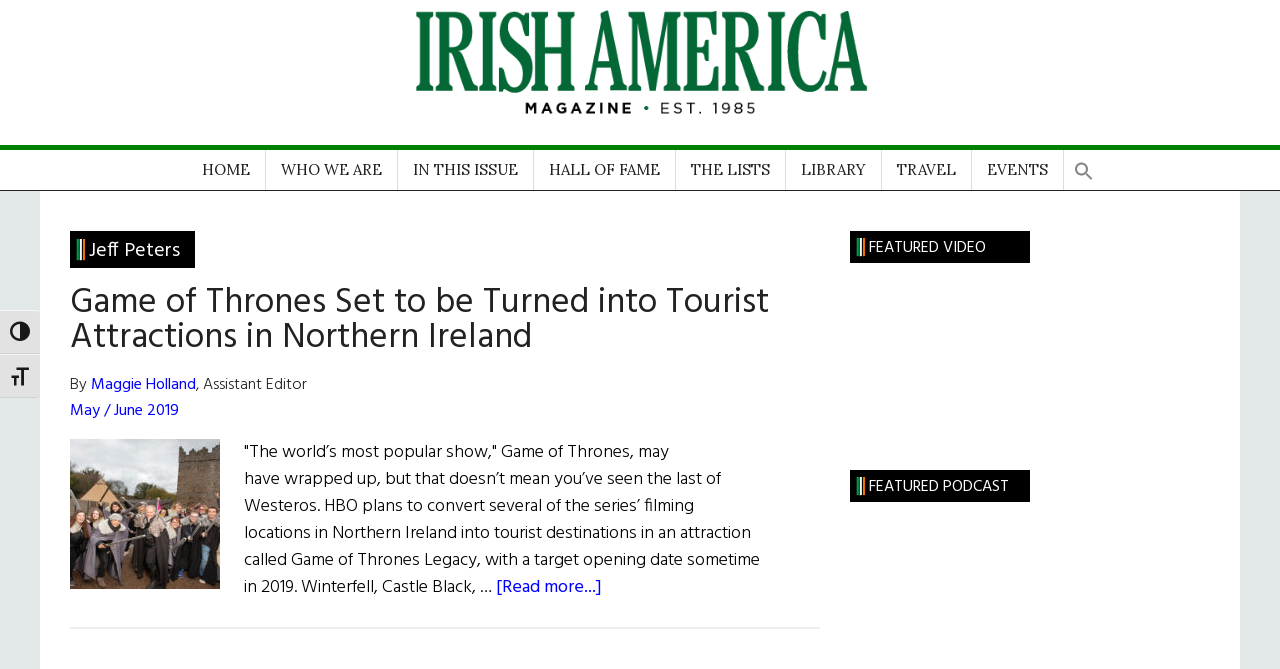

--- FILE ---
content_type: text/html; charset=UTF-8
request_url: https://www.irishamerica.com/tag/jeff-peters/
body_size: 28807
content:
<!DOCTYPE html>
<html lang="en-US">
<head >
<meta charset="UTF-8" />
		<meta name="robots" content="noindex" />
		<meta name="viewport" content="width=device-width, initial-scale=1" />
<title>Jeff Peters</title>
<meta name='robots' content='max-image-preview:large' />

			<style type="text/css">
				.slide-excerpt { width: 35%; }
				.slide-excerpt { bottom: 0; }
				.slide-excerpt { left: 0; }
				.flexslider { max-width: 1140px; max-height: 460px; }
				.slide-image { max-height: 460px; }
			</style>
			<style type="text/css">
				@media only screen
				and (min-device-width : 320px)
				and (max-device-width : 480px) {
					.slide-excerpt { display: none !important; }
				}
			</style> <link rel='dns-prefetch' href='//fonts.googleapis.com' />
<link rel="alternate" type="application/rss+xml" title="Irish America &raquo; Feed" href="https://www.irishamerica.com/feed/" />
<link rel="alternate" type="application/rss+xml" title="Irish America &raquo; Comments Feed" href="https://www.irishamerica.com/comments/feed/" />
<link rel="alternate" type="text/calendar" title="Irish America &raquo; iCal Feed" href="https://www.irishamerica.com/events/?ical=1" />
<link rel="alternate" type="application/rss+xml" title="Irish America &raquo; Jeff Peters Tag Feed" href="https://www.irishamerica.com/tag/jeff-peters/feed/" />
<link rel="canonical" href="https://www.irishamerica.com/tag/jeff-peters/" />
		<!-- This site uses the Google Analytics by MonsterInsights plugin v9.11.1 - Using Analytics tracking - https://www.monsterinsights.com/ -->
							<script src="//www.googletagmanager.com/gtag/js?id=G-73Y2CBYRRB"  data-cfasync="false" data-wpfc-render="false" async></script>
			<script data-cfasync="false" data-wpfc-render="false">
				var mi_version = '9.11.1';
				var mi_track_user = true;
				var mi_no_track_reason = '';
								var MonsterInsightsDefaultLocations = {"page_location":"https:\/\/www.irishamerica.com\/tag\/jeff-peters\/"};
								if ( typeof MonsterInsightsPrivacyGuardFilter === 'function' ) {
					var MonsterInsightsLocations = (typeof MonsterInsightsExcludeQuery === 'object') ? MonsterInsightsPrivacyGuardFilter( MonsterInsightsExcludeQuery ) : MonsterInsightsPrivacyGuardFilter( MonsterInsightsDefaultLocations );
				} else {
					var MonsterInsightsLocations = (typeof MonsterInsightsExcludeQuery === 'object') ? MonsterInsightsExcludeQuery : MonsterInsightsDefaultLocations;
				}

								var disableStrs = [
										'ga-disable-G-73Y2CBYRRB',
									];

				/* Function to detect opted out users */
				function __gtagTrackerIsOptedOut() {
					for (var index = 0; index < disableStrs.length; index++) {
						if (document.cookie.indexOf(disableStrs[index] + '=true') > -1) {
							return true;
						}
					}

					return false;
				}

				/* Disable tracking if the opt-out cookie exists. */
				if (__gtagTrackerIsOptedOut()) {
					for (var index = 0; index < disableStrs.length; index++) {
						window[disableStrs[index]] = true;
					}
				}

				/* Opt-out function */
				function __gtagTrackerOptout() {
					for (var index = 0; index < disableStrs.length; index++) {
						document.cookie = disableStrs[index] + '=true; expires=Thu, 31 Dec 2099 23:59:59 UTC; path=/';
						window[disableStrs[index]] = true;
					}
				}

				if ('undefined' === typeof gaOptout) {
					function gaOptout() {
						__gtagTrackerOptout();
					}
				}
								window.dataLayer = window.dataLayer || [];

				window.MonsterInsightsDualTracker = {
					helpers: {},
					trackers: {},
				};
				if (mi_track_user) {
					function __gtagDataLayer() {
						dataLayer.push(arguments);
					}

					function __gtagTracker(type, name, parameters) {
						if (!parameters) {
							parameters = {};
						}

						if (parameters.send_to) {
							__gtagDataLayer.apply(null, arguments);
							return;
						}

						if (type === 'event') {
														parameters.send_to = monsterinsights_frontend.v4_id;
							var hookName = name;
							if (typeof parameters['event_category'] !== 'undefined') {
								hookName = parameters['event_category'] + ':' + name;
							}

							if (typeof MonsterInsightsDualTracker.trackers[hookName] !== 'undefined') {
								MonsterInsightsDualTracker.trackers[hookName](parameters);
							} else {
								__gtagDataLayer('event', name, parameters);
							}
							
						} else {
							__gtagDataLayer.apply(null, arguments);
						}
					}

					__gtagTracker('js', new Date());
					__gtagTracker('set', {
						'developer_id.dZGIzZG': true,
											});
					if ( MonsterInsightsLocations.page_location ) {
						__gtagTracker('set', MonsterInsightsLocations);
					}
										__gtagTracker('config', 'G-73Y2CBYRRB', {"forceSSL":"true","link_attribution":"true"} );
										window.gtag = __gtagTracker;										(function () {
						/* https://developers.google.com/analytics/devguides/collection/analyticsjs/ */
						/* ga and __gaTracker compatibility shim. */
						var noopfn = function () {
							return null;
						};
						var newtracker = function () {
							return new Tracker();
						};
						var Tracker = function () {
							return null;
						};
						var p = Tracker.prototype;
						p.get = noopfn;
						p.set = noopfn;
						p.send = function () {
							var args = Array.prototype.slice.call(arguments);
							args.unshift('send');
							__gaTracker.apply(null, args);
						};
						var __gaTracker = function () {
							var len = arguments.length;
							if (len === 0) {
								return;
							}
							var f = arguments[len - 1];
							if (typeof f !== 'object' || f === null || typeof f.hitCallback !== 'function') {
								if ('send' === arguments[0]) {
									var hitConverted, hitObject = false, action;
									if ('event' === arguments[1]) {
										if ('undefined' !== typeof arguments[3]) {
											hitObject = {
												'eventAction': arguments[3],
												'eventCategory': arguments[2],
												'eventLabel': arguments[4],
												'value': arguments[5] ? arguments[5] : 1,
											}
										}
									}
									if ('pageview' === arguments[1]) {
										if ('undefined' !== typeof arguments[2]) {
											hitObject = {
												'eventAction': 'page_view',
												'page_path': arguments[2],
											}
										}
									}
									if (typeof arguments[2] === 'object') {
										hitObject = arguments[2];
									}
									if (typeof arguments[5] === 'object') {
										Object.assign(hitObject, arguments[5]);
									}
									if ('undefined' !== typeof arguments[1].hitType) {
										hitObject = arguments[1];
										if ('pageview' === hitObject.hitType) {
											hitObject.eventAction = 'page_view';
										}
									}
									if (hitObject) {
										action = 'timing' === arguments[1].hitType ? 'timing_complete' : hitObject.eventAction;
										hitConverted = mapArgs(hitObject);
										__gtagTracker('event', action, hitConverted);
									}
								}
								return;
							}

							function mapArgs(args) {
								var arg, hit = {};
								var gaMap = {
									'eventCategory': 'event_category',
									'eventAction': 'event_action',
									'eventLabel': 'event_label',
									'eventValue': 'event_value',
									'nonInteraction': 'non_interaction',
									'timingCategory': 'event_category',
									'timingVar': 'name',
									'timingValue': 'value',
									'timingLabel': 'event_label',
									'page': 'page_path',
									'location': 'page_location',
									'title': 'page_title',
									'referrer' : 'page_referrer',
								};
								for (arg in args) {
																		if (!(!args.hasOwnProperty(arg) || !gaMap.hasOwnProperty(arg))) {
										hit[gaMap[arg]] = args[arg];
									} else {
										hit[arg] = args[arg];
									}
								}
								return hit;
							}

							try {
								f.hitCallback();
							} catch (ex) {
							}
						};
						__gaTracker.create = newtracker;
						__gaTracker.getByName = newtracker;
						__gaTracker.getAll = function () {
							return [];
						};
						__gaTracker.remove = noopfn;
						__gaTracker.loaded = true;
						window['__gaTracker'] = __gaTracker;
					})();
									} else {
										console.log("");
					(function () {
						function __gtagTracker() {
							return null;
						}

						window['__gtagTracker'] = __gtagTracker;
						window['gtag'] = __gtagTracker;
					})();
									}
			</script>
							<!-- / Google Analytics by MonsterInsights -->
		<style id='wp-img-auto-sizes-contain-inline-css'>
img:is([sizes=auto i],[sizes^="auto," i]){contain-intrinsic-size:3000px 1500px}
/*# sourceURL=wp-img-auto-sizes-contain-inline-css */
</style>
<link rel='stylesheet' id='sgr-css' href='https://www.irishamerica.com/wp-content/plugins/simple-google-recaptcha/sgr.css?ver=1663340044' media='all' />
<link rel='stylesheet' id='atomic-blocks-fontawesome-css' href='https://www.irishamerica.com/wp-content/plugins/atomic-blocks/dist/assets/fontawesome/css/all.min.css?ver=1603909727' media='all' />
<link rel='stylesheet' id='genesis-blocks-style-css-css' href='https://www.irishamerica.com/wp-content/plugins/genesis-blocks/dist/style-blocks.build.css?ver=1765211027' media='all' />
<link rel='stylesheet' id='wpra-lightbox-css' href='https://www.irishamerica.com/wp-content/plugins/wp-rss-aggregator/core/css/jquery-colorbox.css?ver=1.4.33' media='all' />
<link rel='stylesheet' id='irishamerica-child-theme-css' href='https://www.irishamerica.com/wp-content/themes/genesis-child/style.css?ver=3.6.0' media='all' />
<style id='irishamerica-child-theme-inline-css'>


		button:focus,
		button:hover,
		input[type="button"]:focus,
		input[type="button"]:hover,
		input[type="reset"]:focus,
		input[type="reset"]:hover,
		input[type="submit"]:focus,
		input[type="submit"]:hover,
		.archive-pagination li a:focus,
		.archive-pagination li a:hover,
		.archive-pagination li.active a,
		.button:focus,
		.button:hover,
		.entry-content .button:focus,
		.entry-content .button:hover,
		.sidebar .tagcloud a:focus,
		.sidebar .tagcloud a:hover,
		.sidebar .widget a.button:focus,
		.sidebar .widget a.button:hover,
		.site-container div.wpforms-container-full .wpforms-form input[type="submit"]:focus,
		.site-container div.wpforms-container-full .wpforms-form input[type="submit"]:hover,
		.site-container div.wpforms-container-full .wpforms-form button[type="submit"]:focus,
		.site-container div.wpforms-container-full .wpforms-form button[type="submit"]:hover,
		.widget-area .enews-widget input[type="submit"] {
			background-color: #34673c;
			color: #ffffff;
		}

		

		a,
		.entry-title a:focus,
		.entry-title a:hover,
		.nav-secondary .genesis-nav-menu a:focus,
		.nav-secondary .genesis-nav-menu a:hover,
		.nav-secondary .genesis-nav-menu .current-menu-item > a,
		.nav-secondary .genesis-nav-menu .sub-menu .current-menu-item > a:focus,
		.nav-secondary .genesis-nav-menu .sub-menu .current-menu-item > a:hover {
			color: #34673c;
		}
		
		.custom-logo-link,
		.wp-custom-logo .title-area {
			max-width: 380px;
		}

		.wp-custom-logo .header-widget-area {
			max-width: calc(99% - 380px);
		}
		
/*# sourceURL=irishamerica-child-theme-inline-css */
</style>
<style id='wp-emoji-styles-inline-css'>

	img.wp-smiley, img.emoji {
		display: inline !important;
		border: none !important;
		box-shadow: none !important;
		height: 1em !important;
		width: 1em !important;
		margin: 0 0.07em !important;
		vertical-align: -0.1em !important;
		background: none !important;
		padding: 0 !important;
	}
/*# sourceURL=wp-emoji-styles-inline-css */
</style>
<link rel='stylesheet' id='wp-block-library-css' href='https://www.irishamerica.com/wp-includes/css/dist/block-library/style.min.css?ver=6.9' media='all' />
<style id='global-styles-inline-css'>
:root{--wp--preset--aspect-ratio--square: 1;--wp--preset--aspect-ratio--4-3: 4/3;--wp--preset--aspect-ratio--3-4: 3/4;--wp--preset--aspect-ratio--3-2: 3/2;--wp--preset--aspect-ratio--2-3: 2/3;--wp--preset--aspect-ratio--16-9: 16/9;--wp--preset--aspect-ratio--9-16: 9/16;--wp--preset--color--black: #000000;--wp--preset--color--cyan-bluish-gray: #abb8c3;--wp--preset--color--white: #ffffff;--wp--preset--color--pale-pink: #f78da7;--wp--preset--color--vivid-red: #cf2e2e;--wp--preset--color--luminous-vivid-orange: #ff6900;--wp--preset--color--luminous-vivid-amber: #fcb900;--wp--preset--color--light-green-cyan: #7bdcb5;--wp--preset--color--vivid-green-cyan: #00d084;--wp--preset--color--pale-cyan-blue: #8ed1fc;--wp--preset--color--vivid-cyan-blue: #0693e3;--wp--preset--color--vivid-purple: #9b51e0;--wp--preset--color--theme-primary: #34673c;--wp--preset--color--theme-secondary: #34673c;--wp--preset--gradient--vivid-cyan-blue-to-vivid-purple: linear-gradient(135deg,rgb(6,147,227) 0%,rgb(155,81,224) 100%);--wp--preset--gradient--light-green-cyan-to-vivid-green-cyan: linear-gradient(135deg,rgb(122,220,180) 0%,rgb(0,208,130) 100%);--wp--preset--gradient--luminous-vivid-amber-to-luminous-vivid-orange: linear-gradient(135deg,rgb(252,185,0) 0%,rgb(255,105,0) 100%);--wp--preset--gradient--luminous-vivid-orange-to-vivid-red: linear-gradient(135deg,rgb(255,105,0) 0%,rgb(207,46,46) 100%);--wp--preset--gradient--very-light-gray-to-cyan-bluish-gray: linear-gradient(135deg,rgb(238,238,238) 0%,rgb(169,184,195) 100%);--wp--preset--gradient--cool-to-warm-spectrum: linear-gradient(135deg,rgb(74,234,220) 0%,rgb(151,120,209) 20%,rgb(207,42,186) 40%,rgb(238,44,130) 60%,rgb(251,105,98) 80%,rgb(254,248,76) 100%);--wp--preset--gradient--blush-light-purple: linear-gradient(135deg,rgb(255,206,236) 0%,rgb(152,150,240) 100%);--wp--preset--gradient--blush-bordeaux: linear-gradient(135deg,rgb(254,205,165) 0%,rgb(254,45,45) 50%,rgb(107,0,62) 100%);--wp--preset--gradient--luminous-dusk: linear-gradient(135deg,rgb(255,203,112) 0%,rgb(199,81,192) 50%,rgb(65,88,208) 100%);--wp--preset--gradient--pale-ocean: linear-gradient(135deg,rgb(255,245,203) 0%,rgb(182,227,212) 50%,rgb(51,167,181) 100%);--wp--preset--gradient--electric-grass: linear-gradient(135deg,rgb(202,248,128) 0%,rgb(113,206,126) 100%);--wp--preset--gradient--midnight: linear-gradient(135deg,rgb(2,3,129) 0%,rgb(40,116,252) 100%);--wp--preset--font-size--small: 12px;--wp--preset--font-size--medium: 20px;--wp--preset--font-size--large: 20px;--wp--preset--font-size--x-large: 42px;--wp--preset--font-size--normal: 16px;--wp--preset--font-size--larger: 24px;--wp--preset--spacing--20: 0.44rem;--wp--preset--spacing--30: 0.67rem;--wp--preset--spacing--40: 1rem;--wp--preset--spacing--50: 1.5rem;--wp--preset--spacing--60: 2.25rem;--wp--preset--spacing--70: 3.38rem;--wp--preset--spacing--80: 5.06rem;--wp--preset--shadow--natural: 6px 6px 9px rgba(0, 0, 0, 0.2);--wp--preset--shadow--deep: 12px 12px 50px rgba(0, 0, 0, 0.4);--wp--preset--shadow--sharp: 6px 6px 0px rgba(0, 0, 0, 0.2);--wp--preset--shadow--outlined: 6px 6px 0px -3px rgb(255, 255, 255), 6px 6px rgb(0, 0, 0);--wp--preset--shadow--crisp: 6px 6px 0px rgb(0, 0, 0);}:where(.is-layout-flex){gap: 0.5em;}:where(.is-layout-grid){gap: 0.5em;}body .is-layout-flex{display: flex;}.is-layout-flex{flex-wrap: wrap;align-items: center;}.is-layout-flex > :is(*, div){margin: 0;}body .is-layout-grid{display: grid;}.is-layout-grid > :is(*, div){margin: 0;}:where(.wp-block-columns.is-layout-flex){gap: 2em;}:where(.wp-block-columns.is-layout-grid){gap: 2em;}:where(.wp-block-post-template.is-layout-flex){gap: 1.25em;}:where(.wp-block-post-template.is-layout-grid){gap: 1.25em;}.has-black-color{color: var(--wp--preset--color--black) !important;}.has-cyan-bluish-gray-color{color: var(--wp--preset--color--cyan-bluish-gray) !important;}.has-white-color{color: var(--wp--preset--color--white) !important;}.has-pale-pink-color{color: var(--wp--preset--color--pale-pink) !important;}.has-vivid-red-color{color: var(--wp--preset--color--vivid-red) !important;}.has-luminous-vivid-orange-color{color: var(--wp--preset--color--luminous-vivid-orange) !important;}.has-luminous-vivid-amber-color{color: var(--wp--preset--color--luminous-vivid-amber) !important;}.has-light-green-cyan-color{color: var(--wp--preset--color--light-green-cyan) !important;}.has-vivid-green-cyan-color{color: var(--wp--preset--color--vivid-green-cyan) !important;}.has-pale-cyan-blue-color{color: var(--wp--preset--color--pale-cyan-blue) !important;}.has-vivid-cyan-blue-color{color: var(--wp--preset--color--vivid-cyan-blue) !important;}.has-vivid-purple-color{color: var(--wp--preset--color--vivid-purple) !important;}.has-black-background-color{background-color: var(--wp--preset--color--black) !important;}.has-cyan-bluish-gray-background-color{background-color: var(--wp--preset--color--cyan-bluish-gray) !important;}.has-white-background-color{background-color: var(--wp--preset--color--white) !important;}.has-pale-pink-background-color{background-color: var(--wp--preset--color--pale-pink) !important;}.has-vivid-red-background-color{background-color: var(--wp--preset--color--vivid-red) !important;}.has-luminous-vivid-orange-background-color{background-color: var(--wp--preset--color--luminous-vivid-orange) !important;}.has-luminous-vivid-amber-background-color{background-color: var(--wp--preset--color--luminous-vivid-amber) !important;}.has-light-green-cyan-background-color{background-color: var(--wp--preset--color--light-green-cyan) !important;}.has-vivid-green-cyan-background-color{background-color: var(--wp--preset--color--vivid-green-cyan) !important;}.has-pale-cyan-blue-background-color{background-color: var(--wp--preset--color--pale-cyan-blue) !important;}.has-vivid-cyan-blue-background-color{background-color: var(--wp--preset--color--vivid-cyan-blue) !important;}.has-vivid-purple-background-color{background-color: var(--wp--preset--color--vivid-purple) !important;}.has-black-border-color{border-color: var(--wp--preset--color--black) !important;}.has-cyan-bluish-gray-border-color{border-color: var(--wp--preset--color--cyan-bluish-gray) !important;}.has-white-border-color{border-color: var(--wp--preset--color--white) !important;}.has-pale-pink-border-color{border-color: var(--wp--preset--color--pale-pink) !important;}.has-vivid-red-border-color{border-color: var(--wp--preset--color--vivid-red) !important;}.has-luminous-vivid-orange-border-color{border-color: var(--wp--preset--color--luminous-vivid-orange) !important;}.has-luminous-vivid-amber-border-color{border-color: var(--wp--preset--color--luminous-vivid-amber) !important;}.has-light-green-cyan-border-color{border-color: var(--wp--preset--color--light-green-cyan) !important;}.has-vivid-green-cyan-border-color{border-color: var(--wp--preset--color--vivid-green-cyan) !important;}.has-pale-cyan-blue-border-color{border-color: var(--wp--preset--color--pale-cyan-blue) !important;}.has-vivid-cyan-blue-border-color{border-color: var(--wp--preset--color--vivid-cyan-blue) !important;}.has-vivid-purple-border-color{border-color: var(--wp--preset--color--vivid-purple) !important;}.has-vivid-cyan-blue-to-vivid-purple-gradient-background{background: var(--wp--preset--gradient--vivid-cyan-blue-to-vivid-purple) !important;}.has-light-green-cyan-to-vivid-green-cyan-gradient-background{background: var(--wp--preset--gradient--light-green-cyan-to-vivid-green-cyan) !important;}.has-luminous-vivid-amber-to-luminous-vivid-orange-gradient-background{background: var(--wp--preset--gradient--luminous-vivid-amber-to-luminous-vivid-orange) !important;}.has-luminous-vivid-orange-to-vivid-red-gradient-background{background: var(--wp--preset--gradient--luminous-vivid-orange-to-vivid-red) !important;}.has-very-light-gray-to-cyan-bluish-gray-gradient-background{background: var(--wp--preset--gradient--very-light-gray-to-cyan-bluish-gray) !important;}.has-cool-to-warm-spectrum-gradient-background{background: var(--wp--preset--gradient--cool-to-warm-spectrum) !important;}.has-blush-light-purple-gradient-background{background: var(--wp--preset--gradient--blush-light-purple) !important;}.has-blush-bordeaux-gradient-background{background: var(--wp--preset--gradient--blush-bordeaux) !important;}.has-luminous-dusk-gradient-background{background: var(--wp--preset--gradient--luminous-dusk) !important;}.has-pale-ocean-gradient-background{background: var(--wp--preset--gradient--pale-ocean) !important;}.has-electric-grass-gradient-background{background: var(--wp--preset--gradient--electric-grass) !important;}.has-midnight-gradient-background{background: var(--wp--preset--gradient--midnight) !important;}.has-small-font-size{font-size: var(--wp--preset--font-size--small) !important;}.has-medium-font-size{font-size: var(--wp--preset--font-size--medium) !important;}.has-large-font-size{font-size: var(--wp--preset--font-size--large) !important;}.has-x-large-font-size{font-size: var(--wp--preset--font-size--x-large) !important;}
/*# sourceURL=global-styles-inline-css */
</style>

<style id='classic-theme-styles-inline-css'>
/*! This file is auto-generated */
.wp-block-button__link{color:#fff;background-color:#32373c;border-radius:9999px;box-shadow:none;text-decoration:none;padding:calc(.667em + 2px) calc(1.333em + 2px);font-size:1.125em}.wp-block-file__button{background:#32373c;color:#fff;text-decoration:none}
/*# sourceURL=/wp-includes/css/classic-themes.min.css */
</style>
<link rel='stylesheet' id='bwg_fonts-css' href='https://www.irishamerica.com/wp-content/plugins/photo-gallery/css/bwg-fonts/fonts.css?ver=0.0.1' media='all' />
<link rel='stylesheet' id='sumoselect-css' href='https://www.irishamerica.com/wp-content/plugins/photo-gallery/css/sumoselect.min.css?ver=3.4.6' media='all' />
<link rel='stylesheet' id='mCustomScrollbar-css' href='https://www.irishamerica.com/wp-content/plugins/photo-gallery/css/jquery.mCustomScrollbar.min.css?ver=3.1.5' media='all' />
<link rel='stylesheet' id='bwg_googlefonts-css' href='https://fonts.googleapis.com/css?family=Ubuntu&#038;subset=greek,latin,greek-ext,vietnamese,cyrillic-ext,latin-ext,cyrillic' media='all' />
<link rel='stylesheet' id='bwg_frontend-css' href='https://www.irishamerica.com/wp-content/plugins/photo-gallery/css/styles.min.css?ver=2.8.15' media='all' />
<style id='wpxpo-global-style-inline-css'>
:root { --preset-color1: #00ADB5 --preset-color2: #F08A5D --preset-color3: #B83B5E --preset-color4: #B83B5E --preset-color5: #71C9CE --preset-color6: #F38181 --preset-color7: #FF2E63 --preset-color8: #EEEEEE --preset-color9: #F9ED69 }
/*# sourceURL=wpxpo-global-style-inline-css */
</style>
<style id='ultp-preset-colors-style-inline-css'>
:root { --postx_preset_Base_1_color: #f4f4ff; --postx_preset_Base_2_color: #dddff8; --postx_preset_Base_3_color: #B4B4D6; --postx_preset_Primary_color: #3323f0; --postx_preset_Secondary_color: #4a5fff; --postx_preset_Tertiary_color: #FFFFFF; --postx_preset_Contrast_3_color: #545472; --postx_preset_Contrast_2_color: #262657; --postx_preset_Contrast_1_color: #10102e; --postx_preset_Over_Primary_color: #ffffff;  }
/*# sourceURL=ultp-preset-colors-style-inline-css */
</style>
<style id='ultp-preset-gradient-style-inline-css'>
:root { --postx_preset_Primary_to_Secondary_to_Right_gradient: linear-gradient(90deg, var(--postx_preset_Primary_color) 0%, var(--postx_preset_Secondary_color) 100%); --postx_preset_Primary_to_Secondary_to_Bottom_gradient: linear-gradient(180deg, var(--postx_preset_Primary_color) 0%, var(--postx_preset_Secondary_color) 100%); --postx_preset_Secondary_to_Primary_to_Right_gradient: linear-gradient(90deg, var(--postx_preset_Secondary_color) 0%, var(--postx_preset_Primary_color) 100%); --postx_preset_Secondary_to_Primary_to_Bottom_gradient: linear-gradient(180deg, var(--postx_preset_Secondary_color) 0%, var(--postx_preset_Primary_color) 100%); --postx_preset_Cold_Evening_gradient: linear-gradient(0deg, rgb(12, 52, 131) 0%, rgb(162, 182, 223) 100%, rgb(107, 140, 206) 100%, rgb(162, 182, 223) 100%); --postx_preset_Purple_Division_gradient: linear-gradient(0deg, rgb(112, 40, 228) 0%, rgb(229, 178, 202) 100%); --postx_preset_Over_Sun_gradient: linear-gradient(60deg, rgb(171, 236, 214) 0%, rgb(251, 237, 150) 100%); --postx_preset_Morning_Salad_gradient: linear-gradient(-255deg, rgb(183, 248, 219) 0%, rgb(80, 167, 194) 100%); --postx_preset_Fabled_Sunset_gradient: linear-gradient(-270deg, rgb(35, 21, 87) 0%, rgb(68, 16, 122) 29%, rgb(255, 19, 97) 67%, rgb(255, 248, 0) 100%);  }
/*# sourceURL=ultp-preset-gradient-style-inline-css */
</style>
<style id='ultp-preset-typo-style-inline-css'>
@import url('https://fonts.googleapis.com/css?family=Roboto:100,100i,300,300i,400,400i,500,500i,700,700i,900,900i'); :root { --postx_preset_Heading_typo_font_family: Roboto; --postx_preset_Heading_typo_font_family_type: sans-serif; --postx_preset_Heading_typo_font_weight: 600; --postx_preset_Heading_typo_text_transform: capitalize; --postx_preset_Body_and_Others_typo_font_family: Roboto; --postx_preset_Body_and_Others_typo_font_family_type: sans-serif; --postx_preset_Body_and_Others_typo_font_weight: 400; --postx_preset_Body_and_Others_typo_text_transform: lowercase; --postx_preset_body_typo_font_size_lg: 16px; --postx_preset_paragraph_1_typo_font_size_lg: 12px; --postx_preset_paragraph_2_typo_font_size_lg: 12px; --postx_preset_paragraph_3_typo_font_size_lg: 12px; --postx_preset_heading_h1_typo_font_size_lg: 42px; --postx_preset_heading_h2_typo_font_size_lg: 36px; --postx_preset_heading_h3_typo_font_size_lg: 30px; --postx_preset_heading_h4_typo_font_size_lg: 24px; --postx_preset_heading_h5_typo_font_size_lg: 20px; --postx_preset_heading_h6_typo_font_size_lg: 16px; }
/*# sourceURL=ultp-preset-typo-style-inline-css */
</style>
<link rel='stylesheet' id='woocommerce-layout-css' href='https://www.irishamerica.com/wp-content/plugins/woocommerce/assets/css/woocommerce-layout.css?ver=10.4.3' media='all' />
<link rel='stylesheet' id='woocommerce-smallscreen-css' href='https://www.irishamerica.com/wp-content/plugins/woocommerce/assets/css/woocommerce-smallscreen.css?ver=10.4.3' media='only screen and (max-width: 1023px)' />
<link rel='stylesheet' id='woocommerce-general-css' href='https://www.irishamerica.com/wp-content/plugins/woocommerce/assets/css/woocommerce.css?ver=10.4.3' media='all' />
<link rel='stylesheet' id='magazine-woocommerce-styles-css' href='https://www.irishamerica.com/wp-content/themes/genesis-child/lib/woocommerce/magazine-woocommerce.css?ver=3.6.0' media='screen' />
<style id='magazine-woocommerce-styles-inline-css'>

		.content .wc-block-grid__product-add-to-cart .wp-block-button__link.add_to_cart_button:focus,
		.content .wc-block-grid__product-add-to-cart .wp-block-button__link.add_to_cart_button:hover,
		.woocommerce a.button:focus,
		.woocommerce a.button:hover,
		.woocommerce a.button.alt:focus,
		.woocommerce a.button.alt:hover,
		.woocommerce button.button:focus,
		.woocommerce button.button:hover,
		.woocommerce button.button.alt:focus,
		.woocommerce button.button.alt:hover,
		.woocommerce input.button:focus,
		.woocommerce input.button:hover,
		.woocommerce input.button.alt:focus,
		.woocommerce input.button.alt:hover,
		.woocommerce input[type="submit"]:focus,
		.woocommerce input[type="submit"]:hover,
		.woocommerce span.onsale,
		.woocommerce #respond input#submit:focus,
		.woocommerce #respond input#submit:hover,
		.woocommerce #respond input#submit.alt:focus,
		.woocommerce #respond input#submit.alt:hover,
		.woocommerce-cart #payment input[type="submit"]:focus,
		.woocommerce-cart #payment input[type="submit"]:hover,
		.woocommerce-cart #payment .button:focus,
		.woocommerce-cart #payment .button:hover,
		.woocommerce-checkout #payment input[type="submit"]:focus,
		.woocommerce-checkout #payment input[type="submit"]:hover,
		.woocommerce-checkout #payment .button:focus,
		.woocommerce-checkout #payment .button:hover,
		#add_payment_method #payment input[type="submit"]:focus,
		#add_payment_method #payment input[type="submit"]:hover,
		#add_payment_method #payment .button:focus,
		#add_payment_method #payment .button:hover {
			background-color: #34673c;
			color: #ffffff;
		}

		.woocommerce.widget_price_filter .ui-slider .ui-slider-handle,
		.woocommerce.widget_price_filter .ui-slider .ui-slider-range {
			background-color: #34673c;
		}

		ul.woocommerce-error,
		.woocommerce-error,
		.woocommerce-info,
		.woocommerce-message {
			border-top-color: #34673c;
		}

		

		.woocommerce div.product p.price,
		.woocommerce div.product span.price,
		.woocommerce div.product .woocommerce-tabs ul.tabs li a:focus,
		.woocommerce div.product .woocommerce-tabs ul.tabs li a:hover,
		.woocommerce ul.products li.product h3:hover,
		.woocommerce ul.products li.product .price,
		.woocommerce .widget_layered_nav ul li.chosen a::before,
		.woocommerce .widget_layered_nav_filters ul li a::before,
		.woocommerce .woocommerce-breadcrumb a:focus,
		.woocommerce .woocommerce-breadcrumb a:hover,
		.woocommerce-error::before,
		.woocommerce-info::before,
		.woocommerce-message::before {
			color: #34673c;
		}

		
/*# sourceURL=magazine-woocommerce-styles-inline-css */
</style>
<style id='woocommerce-inline-inline-css'>
.woocommerce form .form-row .required { visibility: visible; }
/*# sourceURL=woocommerce-inline-inline-css */
</style>
<link rel='stylesheet' id='ui-font-css' href='https://www.irishamerica.com/wp-content/plugins/wp-accessibility/toolbar/fonts/css/a11y-toolbar.css?ver=2.2.6' media='all' />
<link rel='stylesheet' id='wpa-toolbar-css' href='https://www.irishamerica.com/wp-content/plugins/wp-accessibility/toolbar/css/a11y.css?ver=2.2.6' media='all' />
<link rel='stylesheet' id='ui-fontsize.css-css' href='https://www.irishamerica.com/wp-content/plugins/wp-accessibility/toolbar/css/a11y-fontsize.css?ver=2.2.6' media='all' />
<style id='ui-fontsize.css-inline-css'>
html { --wpa-font-size: clamp( 24px, 1.5rem, 36px ); --wpa-h1-size : clamp( 48px, 3rem, 72px ); --wpa-h2-size : clamp( 40px, 2.5rem, 60px ); --wpa-h3-size : clamp( 32px, 2rem, 48px ); --wpa-h4-size : clamp( 28px, 1.75rem, 42px ); --wpa-sub-list-size: 1.1em; --wpa-sub-sub-list-size: 1em; } 
/*# sourceURL=ui-fontsize.css-inline-css */
</style>
<link rel='stylesheet' id='wpa-style-css' href='https://www.irishamerica.com/wp-content/plugins/wp-accessibility/css/wpa-style.css?ver=2.2.6' media='all' />
<style id='wpa-style-inline-css'>
:root { --admin-bar-top : 7px; }
/*# sourceURL=wpa-style-inline-css */
</style>
<link rel='stylesheet' id='wp-post-modal-css' href='https://www.irishamerica.com/wp-content/plugins/wp-post-modal/public/css/wp-post-modal-public.css?ver=1.0.0' media='all' />
<link rel='stylesheet' id='ivory-search-styles-css' href='https://www.irishamerica.com/wp-content/plugins/add-search-to-menu/public/css/ivory-search.min.css?ver=5.5.13' media='all' />
<link rel='stylesheet' id='megamenu-css' href='https://www.irishamerica.com/wp-content/uploads/maxmegamenu/style.css?ver=efc3c6' media='all' />
<link rel='stylesheet' id='dashicons-css' href='https://www.irishamerica.com/wp-includes/css/dashicons.min.css?ver=6.9' media='all' />
<link rel='stylesheet' id='irishamerica-child-theme-fonts-css' href='https://fonts.googleapis.com/css?family=Roboto%3A300%2C400%7CRaleway%3A400%2C500%2C900&#038;ver=3.6.0' media='all' />
<link rel='stylesheet' id='irishamerica-child-theme-gutenberg-css' href='https://www.irishamerica.com/wp-content/themes/genesis-child/lib/gutenberg/front-end.css?ver=3.6.0' media='all' />
<style id='irishamerica-child-theme-gutenberg-inline-css'>
.ab-block-post-grid .ab-block-post-grid-more-link:hover,
.ab-block-post-grid header .ab-block-post-grid-title a:hover {
	color: #34673c;
}

.button-more-link.ab-block-post-grid .ab-block-post-grid-more-link:hover,
.ab-block-post-grid .is-grid .ab-block-post-grid-image a .ab-block-post-grid-date,
.site-container .wp-block-button .wp-block-button__link {
	background-color: #34673c;
	color: #ffffff;
}

.button-more-link.ab-block-post-grid .ab-block-post-grid-more-link:hover,
.wp-block-button .wp-block-button__link:not(.has-background),
.wp-block-button .wp-block-button__link:not(.has-background):focus,
.wp-block-button .wp-block-button__link:not(.has-background):hover {
	color: #ffffff;
}

.site-container .wp-block-button.is-style-outline .wp-block-button__link {
	color: #34673c;
}

.site-container .wp-block-button.is-style-outline .wp-block-button__link:focus,
.site-container .wp-block-button.is-style-outline .wp-block-button__link:hover {
	color: #578a5f;
}

.site-container .wp-block-pullquote.is-style-solid-color {
	background-color: #34673c;
}		.site-container .has-small-font-size {
			font-size: 12px;
		}		.site-container .has-normal-font-size {
			font-size: 16px;
		}		.site-container .has-large-font-size {
			font-size: 20px;
		}		.site-container .has-larger-font-size {
			font-size: 24px;
		}		.site-container .has-theme-primary-color,
		.site-container .wp-block-button .wp-block-button__link.has-theme-primary-color,
		.site-container .wp-block-button.is-style-outline .wp-block-button__link.has-theme-primary-color {
			color: #34673c;
		}
		.site-container .has-theme-primary-background-color,
		.site-container .wp-block-button .wp-block-button__link.has-theme-primary-background-color,
		.site-container .wp-block-pullquote.is-style-solid-color.has-theme-primary-background-color {
			background-color: #34673c;
		}		.site-container .has-theme-secondary-color,
		.site-container .wp-block-button .wp-block-button__link.has-theme-secondary-color,
		.site-container .wp-block-button.is-style-outline .wp-block-button__link.has-theme-secondary-color {
			color: #34673c;
		}
		.site-container .has-theme-secondary-background-color,
		.site-container .wp-block-button .wp-block-button__link.has-theme-secondary-background-color,
		.site-container .wp-block-pullquote.is-style-solid-color.has-theme-secondary-background-color {
			background-color: #34673c;
		}
/*# sourceURL=irishamerica-child-theme-gutenberg-inline-css */
</style>
<link rel='stylesheet' id='wcpa-frontend-css' href='https://www.irishamerica.com/wp-content/plugins/woo-custom-product-addons/assets/css/style_1.css?ver=3.0.19' media='all' />
<link rel='stylesheet' id='simple-social-icons-font-css' href='https://www.irishamerica.com/wp-content/plugins/simple-social-icons/css/style.css?ver=4.0.0' media='all' />
<link rel='stylesheet' id='slider_styles-css' href='https://www.irishamerica.com/wp-content/plugins/genesis-responsive-slider/assets/style.css?ver=1.0.1' media='all' />
<script id="sgr-js-extra">
var sgr = {"sgr_site_key":"6LdX91wcAAAAAObu_gusYrGLP5_g1Mjaen8I4MnL"};
//# sourceURL=sgr-js-extra
</script>
<script src="https://www.irishamerica.com/wp-content/plugins/simple-google-recaptcha/sgr.js?ver=1663340044" id="sgr-js"></script>
<script src="https://www.irishamerica.com/wp-content/plugins/google-analytics-for-wordpress/assets/js/frontend-gtag.min.js?ver=9.11.1" id="monsterinsights-frontend-script-js" async data-wp-strategy="async"></script>
<script data-cfasync="false" data-wpfc-render="false" id='monsterinsights-frontend-script-js-extra'>var monsterinsights_frontend = {"js_events_tracking":"true","download_extensions":"doc,pdf,ppt,zip,xls,docx,pptx,xlsx","inbound_paths":"[{\"path\":\"\\\/go\\\/\",\"label\":\"affiliate\"},{\"path\":\"\\\/recommend\\\/\",\"label\":\"affiliate\"}]","home_url":"https:\/\/www.irishamerica.com","hash_tracking":"false","v4_id":"G-73Y2CBYRRB"};</script>
<script src="https://www.irishamerica.com/wp-includes/js/jquery/jquery.min.js?ver=3.7.1" id="jquery-core-js"></script>
<script src="https://www.irishamerica.com/wp-includes/js/jquery/jquery-migrate.min.js?ver=3.4.1" id="jquery-migrate-js"></script>
<script id="3d-flip-book-client-locale-loader-js-extra">
var FB3D_CLIENT_LOCALE = {"ajaxurl":"https://www.irishamerica.com/wp-admin/admin-ajax.php","dictionary":{"Table of contents":"Table of contents","Close":"Close","Bookmarks":"Bookmarks","Thumbnails":"Thumbnails","Search":"Search","Share":"Share","Facebook":"Facebook","Twitter":"Twitter","Email":"Email","Play":"Play","Previous page":"Previous page","Next page":"Next page","Zoom in":"Zoom in","Zoom out":"Zoom out","Fit view":"Fit view","Auto play":"Auto play","Full screen":"Full screen","More":"More","Smart pan":"Smart pan","Single page":"Single page","Sounds":"Sounds","Stats":"Stats","Print":"Print","Download":"Download","Goto first page":"Goto first page","Goto last page":"Goto last page"},"images":"https://www.irishamerica.com/wp-content/plugins/interactive-3d-flipbook-powered-physics-engine/assets/images/","jsData":{"urls":[],"posts":{"ids_mis":[],"ids":[]},"pages":[],"firstPages":[],"bookCtrlProps":[],"bookTemplates":[]},"key":"3d-flip-book","pdfJS":{"pdfJsLib":"https://www.irishamerica.com/wp-content/plugins/interactive-3d-flipbook-powered-physics-engine/assets/js/pdf.min.js?ver=4.3.136","pdfJsWorker":"https://www.irishamerica.com/wp-content/plugins/interactive-3d-flipbook-powered-physics-engine/assets/js/pdf.worker.js?ver=4.3.136","stablePdfJsLib":"https://www.irishamerica.com/wp-content/plugins/interactive-3d-flipbook-powered-physics-engine/assets/js/stable/pdf.min.js?ver=2.5.207","stablePdfJsWorker":"https://www.irishamerica.com/wp-content/plugins/interactive-3d-flipbook-powered-physics-engine/assets/js/stable/pdf.worker.js?ver=2.5.207","pdfJsCMapUrl":"https://www.irishamerica.com/wp-content/plugins/interactive-3d-flipbook-powered-physics-engine/assets/cmaps/"},"cacheurl":"https://www.irishamerica.com/wp-content/uploads/3d-flip-book/cache/","pluginsurl":"https://www.irishamerica.com/wp-content/plugins/","pluginurl":"https://www.irishamerica.com/wp-content/plugins/interactive-3d-flipbook-powered-physics-engine/","thumbnailSize":{"width":"150","height":"200"},"version":"1.16.17"};
//# sourceURL=3d-flip-book-client-locale-loader-js-extra
</script>
<script src="https://www.irishamerica.com/wp-content/plugins/interactive-3d-flipbook-powered-physics-engine/assets/js/client-locale-loader.js?ver=1.16.17" id="3d-flip-book-client-locale-loader-js" async data-wp-strategy="async"></script>
<script src="https://www.irishamerica.com/wp-content/plugins/photo-gallery/js/jquery.sumoselect.min.js?ver=3.4.6" id="sumoselect-js"></script>
<script src="https://www.irishamerica.com/wp-content/plugins/photo-gallery/js/tocca.min.js?ver=2.0.9" id="bwg_mobile-js"></script>
<script src="https://www.irishamerica.com/wp-content/plugins/photo-gallery/js/jquery.mCustomScrollbar.concat.min.js?ver=3.1.5" id="mCustomScrollbar-js"></script>
<script src="https://www.irishamerica.com/wp-content/plugins/photo-gallery/js/jquery.fullscreen.min.js?ver=0.6.0" id="jquery-fullscreen-js"></script>
<script id="bwg_frontend-js-extra">
var bwg_objectsL10n = {"bwg_field_required":"field is required.","bwg_mail_validation":"This is not a valid email address.","bwg_search_result":"There are no images matching your search.","bwg_select_tag":"Select Tag","bwg_order_by":"Order By","bwg_search":"Search","bwg_show_ecommerce":"Show Ecommerce","bwg_hide_ecommerce":"Hide Ecommerce","bwg_show_comments":"Show Comments","bwg_hide_comments":"Hide Comments","bwg_restore":"Restore","bwg_maximize":"Maximize","bwg_fullscreen":"Fullscreen","bwg_exit_fullscreen":"Exit Fullscreen","bwg_search_tag":"SEARCH...","bwg_tag_no_match":"No tags found","bwg_all_tags_selected":"All tags selected","bwg_tags_selected":"tags selected","play":"Play","pause":"Pause","is_pro":"1","bwg_play":"Play","bwg_pause":"Pause","bwg_hide_info":"Hide info","bwg_show_info":"Show info","bwg_hide_rating":"Hide rating","bwg_show_rating":"Show rating","ok":"Ok","cancel":"Cancel","select_all":"Select all","lazy_load":"0","lazy_loader":"https://www.irishamerica.com/wp-content/plugins/photo-gallery/images/ajax_loader.png","front_ajax":"0","bwg_tag_see_all":"see all tags","bwg_tag_see_less":"see less tags"};
//# sourceURL=bwg_frontend-js-extra
</script>
<script src="https://www.irishamerica.com/wp-content/plugins/photo-gallery/js/scripts.min.js?ver=2.8.15" id="bwg_frontend-js"></script>
<script src="https://www.irishamerica.com/wp-content/plugins/related-posts-thumbnails/assets/js/front.min.js?ver=4.3.1" id="rpt_front_style-js"></script>
<script src="https://www.irishamerica.com/wp-content/plugins/related-posts-thumbnails/assets/js/lazy-load.js?ver=4.3.1" id="rpt-lazy-load-js"></script>
<script src="https://www.irishamerica.com/wp-content/plugins/woocommerce/assets/js/jquery-blockui/jquery.blockUI.min.js?ver=2.7.0-wc.10.4.3" id="wc-jquery-blockui-js" defer data-wp-strategy="defer"></script>
<script id="wc-add-to-cart-js-extra">
var wc_add_to_cart_params = {"ajax_url":"/wp-admin/admin-ajax.php","wc_ajax_url":"/?wc-ajax=%%endpoint%%","i18n_view_cart":"View cart","cart_url":"https://www.irishamerica.com/my-cart/","is_cart":"","cart_redirect_after_add":"no"};
//# sourceURL=wc-add-to-cart-js-extra
</script>
<script src="https://www.irishamerica.com/wp-content/plugins/woocommerce/assets/js/frontend/add-to-cart.min.js?ver=10.4.3" id="wc-add-to-cart-js" defer data-wp-strategy="defer"></script>
<script src="https://www.irishamerica.com/wp-content/plugins/woocommerce/assets/js/js-cookie/js.cookie.min.js?ver=2.1.4-wc.10.4.3" id="wc-js-cookie-js" defer data-wp-strategy="defer"></script>
<script id="woocommerce-js-extra">
var woocommerce_params = {"ajax_url":"/wp-admin/admin-ajax.php","wc_ajax_url":"/?wc-ajax=%%endpoint%%","i18n_password_show":"Show password","i18n_password_hide":"Hide password"};
//# sourceURL=woocommerce-js-extra
</script>
<script src="https://www.irishamerica.com/wp-content/plugins/woocommerce/assets/js/frontend/woocommerce.min.js?ver=10.4.3" id="woocommerce-js" defer data-wp-strategy="defer"></script>
<script id="wp-post-modal-js-extra">
var fromPHP = {"pluginUrl":"https://www.irishamerica.com/wp-content/plugins/wp-post-modal/public/","breakpoint":"0","styled":"1","disableScrolling":"","loader":"1","ajax_url":"https://www.irishamerica.com/wp-admin/admin-ajax.php","siteUrl":"https://www.irishamerica.com","restMethod":"","iframe":"1","urlState":"","containerID":"#modal-ready","modalLinkClass":"modal-link","isAdmin":"","customizing":""};
//# sourceURL=wp-post-modal-js-extra
</script>
<script src="https://www.irishamerica.com/wp-content/plugins/wp-post-modal/public/js/wp-post-modal-public.js?ver=1.0.0" id="wp-post-modal-js"></script>
<script src="https://www.irishamerica.com/wp-content/plugins/woocommerce/assets/js/flexslider/jquery.flexslider.min.js?ver=2.7.2-wc.10.4.3" id="wc-flexslider-js" defer data-wp-strategy="defer"></script>
<link rel="https://api.w.org/" href="https://www.irishamerica.com/wp-json/" /><link rel="alternate" title="JSON" type="application/json" href="https://www.irishamerica.com/wp-json/wp/v2/tags/2466" /><link rel="EditURI" type="application/rsd+xml" title="RSD" href="https://www.irishamerica.com/xmlrpc.php?rsd" />
<!-- start Simple Custom CSS and JS -->
<script>
var removeClassNameFromImg = function() {
  var parentDOM = document.getElementById("slainte-library");
  if(parentDOM != null){
    var archivePostImage = parentDOM.getElementsByClassName("ultp-block-image")
    for(var i=0; i<archivePostImage.length; i++)
    {
          var yes = archivePostImage[i].children[0];
          yes.classList.remove("modal-link");
          console.log("element: ", yes);
    }
  } 
}

var removeClassNameFromTitle = function(){
  var parentDOM = document.getElementById("slainte-library");
  if(parentDOM != null){
    console.log("inside if block");
    var archivePostTitle = parentDOM.getElementsByClassName("ultp-block-title");
    while (archivePostTitle.length) {
      var yes = archivePostTitle[i].children[0];
      yes.classList.remove("modal-link");
	}
  }
}

jQuery(document).ready(function( $ ){
  	$( document ).ajaxComplete(function(e, xhr, settings){
   	  removeClassNameFromImg();
      removeClassNameFromTitle();
    });   	
});
</script>
<!-- end Simple Custom CSS and JS -->
<!-- start Simple Custom CSS and JS -->
<script>
/* Default comment here */ 
window.onload = function(){
  function removeClassNameFromImg() {
  var parentDOM = document.getElementById("slainte-library");
  var archivePostImage = parentDOM.getElementsByClassName("ultp-block-image")
  for(var i=0; i<archivePostImage.length; i++){
        var yes = archivePostImage[i].children[0];
        yes.classList.remove("modal-link");
      	console.log("element: ", yes);
    }
  }
  removeClassNameFromImg();
  
  function removeClassNameFromTitle() {
  var parentDOM = document.getElementById("slainte-library");
  var archivePostTitle = parentDOM.getElementsByClassName("ultp-block-title")
  for(var i=0; i<archivePostTitle.length; i++){
        var yes = archivePostTitle[i].children[0];
        yes.classList.remove("modal-link");
      	console.log("element: ", yes);
    }
  }
  removeClassNameFromTitle();
}
</script>
<!-- end Simple Custom CSS and JS -->
<!-- start Simple Custom CSS and JS -->
<style>
.cover-story{
  margin-bottom: 0px !important;
}
</style>
<!-- end Simple Custom CSS and JS -->
<!-- start Simple Custom CSS and JS -->
<!-- Add HTML code to the header or the footer.

For example, you can use the following code for loading the jQuery library from Google CDN:
<script src="https://ajax.googleapis.com/ajax/libs/jquery/3.4.1/jquery.min.js"></script>

or the following one for loading the Bootstrap library from MaxCDN:
<link rel="stylesheet" href="https://stackpath.bootstrapcdn.com/bootstrap/4.3.1/css/bootstrap.min.css" integrity="sha384-ggOyR0iXCbMQv3Xipma34MD+dH/1fQ784/j6cY/iJTQUOhcWr7x9JvoRxT2MZw1T" crossorigin="anonymous">

-- End of the comment --> 
<link rel="preconnect" href="https://fonts.gstatic.com">
<link href="https://fonts.googleapis.com/css2?family=Lora&display=swap" rel="stylesheet">
<link rel="preconnect" href="https://fonts.gstatic.com">
<link href="https://fonts.googleapis.com/css2?family=Domine&display=swap" rel="stylesheet">
<link rel="preconnect" href="https://fonts.gstatic.com">
<link href="https://fonts.googleapis.com/css2?family=Frank+Ruhl+Libre&display=swap" rel="stylesheet">
<link rel="preconnect" href="https://fonts.gstatic.com">
<link href="https://fonts.googleapis.com/css2?family=Open+Sans&display=swap" rel="stylesheet">
<link rel="preconnect" href="https://fonts.gstatic.com">
<link href="https://fonts.googleapis.com/css2?family=Lato:wght@300&display=swap" rel="stylesheet">
<link rel="preconnect" href="https://fonts.gstatic.com">
<link href="https://fonts.googleapis.com/css2?family=Work+Sans&display=swap" rel="stylesheet">
<link rel="preconnect" href="https://fonts.gstatic.com">
<link href="https://fonts.googleapis.com/css2?family=Hind:wght@300&display=swap" rel="stylesheet">
<link rel="preconnect" href="https://fonts.gstatic.com">
<link href="https://fonts.googleapis.com/css2?family=Hind:wght@400;600&display=swap" rel="stylesheet"><!-- end Simple Custom CSS and JS -->
<style type="text/css">
.feedzy-rss-link-icon:after {
	content: url("https://www.irishamerica.com/wp-content/plugins/feedzy-rss-feeds/img/external-link.png");
	margin-left: 3px;
}
</style>
		<script type="text/javascript">//<![CDATA[
  function external_links_in_new_windows_loop() {
    if (!document.links) {
      document.links = document.getElementsByTagName('a');
    }
    var change_link = false;
    var force = '';
    var ignore = '';

    for (var t=0; t<document.links.length; t++) {
      var all_links = document.links[t];
      change_link = false;
      
      if(document.links[t].hasAttribute('onClick') == false) {
        // forced if the address starts with http (or also https), but does not link to the current domain
        if(all_links.href.search(/^http/) != -1 && all_links.href.search('www.irishamerica.com') == -1 && all_links.href.search(/^#/) == -1) {
          // console.log('Changed ' + all_links.href);
          change_link = true;
        }
          
        if(force != '' && all_links.href.search(force) != -1) {
          // forced
          // console.log('force ' + all_links.href);
          change_link = true;
        }
        
        if(ignore != '' && all_links.href.search(ignore) != -1) {
          // console.log('ignore ' + all_links.href);
          // ignored
          change_link = false;
        }

        if(change_link == true) {
          // console.log('Changed ' + all_links.href);
          document.links[t].setAttribute('onClick', 'javascript:window.open(\'' + all_links.href.replace(/'/g, '') + '\', \'_blank\', \'noopener\'); return false;');
          document.links[t].removeAttribute('target');
        }
      }
    }
  }
  
  // Load
  function external_links_in_new_windows_load(func)
  {  
    var oldonload = window.onload;
    if (typeof window.onload != 'function'){
      window.onload = func;
    } else {
      window.onload = function(){
        oldonload();
        func();
      }
    }
  }

  external_links_in_new_windows_load(external_links_in_new_windows_loop);
  //]]></script>

        <style>
            #related_posts_thumbnails li {
                border-right: 1px solid #dddddd;
                background-color: #ffffff            }

            #related_posts_thumbnails li:hover {
                background-color: #eeeeee;
            }

            .relpost_content {
                font-size: 12px;
                color: #333333;
            }

            .relpost-block-single {
                background-color: #ffffff;
                border-right: 1px solid #dddddd;
                border-left: 1px solid #dddddd;
                margin-right: -1px;
            }

            .relpost-block-single:hover {
                background-color: #eeeeee;
            }
        </style>

        <meta name="et-api-version" content="v1"><meta name="et-api-origin" content="https://www.irishamerica.com"><link rel="https://theeventscalendar.com/" href="https://www.irishamerica.com/wp-json/tribe/tickets/v1/" /><meta name="tec-api-version" content="v1"><meta name="tec-api-origin" content="https://www.irishamerica.com"><link rel="alternate" href="https://www.irishamerica.com/wp-json/tribe/events/v1/events/?tags=jeff-peters" /><link rel="icon" href="https://www.irishamerica.com/wp-content/themes/genesis-child/images/favicon.ico" />
	<noscript><style>.woocommerce-product-gallery{ opacity: 1 !important; }</style></noscript>
	<style>:root{  --wcpaSectionTitleSize:14px;   --wcpaLabelSize:14px;   --wcpaDescSize:13px;   --wcpaErrorSize:13px;   --wcpaLabelWeight:normal;   --wcpaDescWeight:normal;   --wcpaBorderWidth:1px;   --wcpaBorderRadius:6px;   --wcpaInputHeight:45px;   --wcpaCheckLabelSize:14px;   --wcpaCheckBorderWidth:1px;   --wcpaCheckWidth:20px;   --wcpaCheckHeight:20px;   --wcpaCheckBorderRadius:4px;   --wcpaCheckButtonRadius:5px;   --wcpaCheckButtonBorder:2px; }:root{  --wcpaButtonColor:#3340d3;   --wcpaLabelColor:#424242;   --wcpaDescColor:#797979;   --wcpaBorderColor:#c6d0e9;   --wcpaBorderColorFocus:#3561f3;   --wcpaInputBgColor:#FFFFFF;   --wcpaInputColor:#5d5d5d;   --wcpaCheckLabelColor:#4a4a4a;   --wcpaCheckBgColor:#3340d3;   --wcpaCheckBorderColor:#B9CBE3;   --wcpaCheckTickColor:#ffffff;   --wcpaRadioBgColor:#3340d3;   --wcpaRadioBorderColor:#B9CBE3;   --wcpaRadioTickColor:#ffffff;   --wcpaButtonTextColor:#ffffff;   --wcpaErrorColor:#F55050; }:root{}</style>		<style id="wp-custom-css">
			
/*magazine archive page*/
.issue-drop-down {
    float: right;
    width: 20%;
}
/*archive-group*/
.archive-group2{
	width: 78%;
}

/*site-wide*/
body{
	background-color: #E2E8E7;
	
}
.site-inner, .site-header {
	background-color: white;
}
.site-inner{
	max-width: 1200px;
	padding: 40px 30px 0px 30px;
}
body{
	font-family: 'Hind', sans-serif;
}
h1, h2, h3, h4{
	font-family: 'Hind', sans-serif !important;
}
.sidebar-primary p a{
	color: green;
}
body a:hover{
	color: blue;
}
body a{
	color: blue;
}
body button:hover{
	background-color: black !important;
	color: white !important;
}
.entry-content p{
    width: 92%;
		font-size: 18px;
		color: black ;
}
.entry-title {
	font-weight: 600;
}
p.has-drop-cap:first-letter{
	color: green;
}
/*uagb post grids*/
.post-51120 .entry-content{
	max-width: 725px;
}
 .uagb-post__items {
	//max-width: 3340px;
}
/*Featured img and caption*/
img.featured-img{
	margin-bottom: 8px;
}
div.featured_caption{
	margin-bottom: 20px;
}
.featured_caption p{
	line-height: 1.2 !important;
}
/*Home page*/
.revslider, #rev_slider_1_1{
	max-height: 430px !important;
}

.ab-post-grid-section-title {
	margin-bottom: .8px;
	margin-top: 15px;
	width: 25%;
}

.home-title{
	display: inline-block;
	margin-top: 15px !important;
	margin-bottom: 8px !important;
	padding-left: 2px !important;
	padding-right: 15px !important;
	padding-bottom: 5px !important;
	padding-top: 8px !important;
	font-weight: 500;
	font-size: 16px !important;
	line-height: 19px;
	min-width: 130px !important;
	max-width: auto !important;	
	width: auto !important;
	border-left: 16.5px solid !important;
	border-image: url("https://www.irishamerica.com/wp-content/uploads/2021/04/flag7.png") 0 900 !important;
}

.site-header .wrap {
	border-bottom: 0px;
	padding: 10px 0;
}
 .wp-custom-logo .title-area {
   max-width: 100%;
	 width: 100%;
}
.custom-logo-link img{
	width: 40% !important;
}
.headerad{
	display: none;
}
.home-column1{
	margin-top: 5px;
}
.rs-parallax-wrap{
	position: static!important;
	width: 653px;
	max-width:740px;
}
/*home ends*/

/*sidebar*/
.sidebar-primary{
	max-width: 400px;
}
.wp-block-search, .search, #search-6{
	margin-bottom: 12px;
}
.search-form-input{
	padding: .7em .7em;
  background-color: white;
	border-color: black;
}
.sidebar-primary .featuredpost .widget-title{
	display: inline-block;
	width: auto !important;
}
.sidebar-primary .widget-title{
	padding: 8px 15px 5px 0px; /*trbl*/
	display: inline-block;
	margin-bottom: 8px;
	padding-right: 15px !important;
	padding-left: 2px !important;
	font-family: Hind ;	
	min-width: 180px !important;
	max-width: auto !important;
	background-color: black !important;
	border-left: 16.5px solid !important;
	border-image: url("https://www.irishamerica.com/wp-content/uploads/2021/04/flag7.png") 0 900 !important;
	color: white !important;
	font-weight: 500;
}
#media_audio-2{
	margin-bottom: 0px;
}
.mejs-container{
	height: 90px !important;
}
.mejs-container, .mejs-container .mejs-controls, .mejs-embed, .mejs-embed {
	height: 90px;
	background-image: url("https://www.irishamerica.com/wp-content/uploads/2021/03/Untitled-design-e1616337589835.png") !important;
	background-repeat: no-repeat !important;
	background-size: 100% 100% !important;
}
.mejs-horizontal-volume-slider{
	background-color: rgba(0, 255, 0, 0);
}
.mejs-button, .mejs-time, .mejs-time-rail, a.mejs-horizontal-volume-slider{
	margin: auto !important;
	margin-left: 15px !important;
}
.widget-wrap .issue_sidebar{
	margin-top: 0px;
}
.featured h4{
	font-family: Hind;
}
.today h4 {
	margin-bottom: -20px;
}
/*Category Headers*/
.archive-description{
	padding: 8px 15px 5px 0px; /*trbl*/
	display: inline-block;
	margin-bottom: 18px;
	padding-right: 15px !important;
	padding-left: 2px !important;	
	width: auto ;
	background-color: black !important;
	border-left: 16.5px solid !important;
	border-image: url("https://www.irishamerica.com/wp-content/uploads/2021/04/flag7.png") 0 900 !important;
	color: white !important;
	font-weight: 500;
}
.entry-title{
	font-size: 35px;
}

.post-51120 .uagb-post-grid .uagb-post__image img {
 	height: 200px;
 	width: 100%;
 	object-fit: cover;
	//object-position: top;
}

.listing-item a{
	display: block;
}

/*Related POst sidebar*/
#relatedpoststhumbnailswidget-3{
	//margin-top: 140%;
}
/*Slider*/
.slider-caption{
	margin-top: 370px;
}
/*stikcy menu*/
.stickyy {
  position: fixed !important;
  top: 0 !important;
  width: 100% !important;
	background-color: #fff;
	z-index: 999 ;
}

/*In this issue */
.issue-posts-has-separator .uagb-post__inner-wrap ,.post-54083 .uagb-post__inner-wrap {
    border-bottom: 1px solid green;
}
.issue-posts-has-separator .uagb-post__image img , .post-54083 .uagb-post__image img{
	height: 230px;
 	object-fit: cover;
	//object-position: top;
}
.issue-sidebar{
		padding-left:35px ;
}
p.issue-launch {
	margin-bottom: 4px !important;
	font-weight: 900 ;
	font-size: 15px;
	text-align: left;
}
p.issue-first-word{
	font-size: 30px;
	font-weight: 500;
	margin-bottom: 0px;
}
p.more, .issue-inside a{
	font-size: 13px;
	font-weight: 900;
	margin-bottom: 0px;
	color: #000000;
}
p.more{
	font-size: 14px;
	margin-left: 45px;
}
.more a{
	font-weight: 900 ;
}
.issue-coverStory{
	margin-bottom: 26px;
}

/*In this issue rule ends */

/*the lists*/
/*the list main page*/
.post-54907 .entry-content{
	margin-right: 25px;
}
.post-54907 .wp-block-image {
    margin-bottom: 0em;
    margin-top: .7em;
}
.list-sidebar-group{
	margin-top: 10px;
	margin-bottom: 30px;
}
.lists-featured:after {
    content: "";
    background-color: #046736;
    position: absolute;
    width: 0.5px;
    height: 97%;
    top: 0px;
    left: 103.5%;
    display: block;
}
.post-54907 hr.wp-block-separator{
	border-bottom-width: 0.5px !important;
}
.ultp-block-content .ultp-block-title {
	background-color: #046736;
}

p.list-year {
    font-size: 25px;
    font-family: helvetic;
    color: #046736;
    font-weight: 500;
    margin-bottom: 0;
    display: flex;
    width: 100%;
    align-items: center;
}

p.list-year::after {
    content: '';
    border-top: 1px solid;
    margin: 10px 20px 10px 05px;
    flex: 1 0 20px;
}
p.issue-main-title, p.list-sidebar-title {
    padding: 8px 15px 5px 0px; /*trbl*/
	display: inline-block;
	margin-bottom: 8px;
	padding-left: 2px !important;
	line-height: 1;
	font-family: Hind ;
	font-size: 16px !important;
	width: auto;
	background-color: black ;
	border-left: 16.5px solid;
	border-image: url("https://www.irishamerica.com/wp-content/uploads/2021/04/flag7.png") 0 900 !important;
	color: white !important;
	font-weight: 500;
}

.bwg_carousel-cont-child{
	background-color: black;
}
.bwg_container {
	margin:0px;
  margin-bottom: 10px;
}
.wp-block-search__button {
    padding: .125em .5em;
    background-color: white;
}
.post-54610 form.wp-block-search__button-inside, .post-54603 form.wp-block-search__button-inside, .post-54615 form.wp-block-search__button-inside, .post-52576 form.wp-block-search__button-inside.wp-block-search__icon-button.wp-block-search {
    margin-bottom: 10px;
}

/*Honorees Post*/
.Honoree .next-previous{
	display: none;
}

/*Honorees Pop-up*/

.wp-post-modal {
	width:95%;
	margin: auto;
	margin-top: 5%;
}
#modal-content .honoree-category{
	margin-left: 10px;
	margin-bottom: 0px;
}
.honoree-category{
	display: inline-block;
	width:auto;
	background-color: #FCA801;
	padding-left: 8px;
	padding-right: 8px;
	font-weight: bold;
	margin-bottom: 10px;
}
#modal-content .featured-image{
	float: left;
	padding: 10px;
	width: 20%;
	min-width: 100px;	
}
.wp-post-modal #next{
	margin-left: 40%;	
	text-align: right;
}
.wp-post-modal #prev{
	margin-right: 40%;	
	text-align: left;
}

/*Travel-archive*/
.travel-img figcaption{
	font-style: normal;
	text-align: left;
	font-family: Hind, sans-serif;
}
.gform_button, .ab-button {
	background-color: green !important;
	padding: 10px !important;
	border-radius: 5px;
}
/*magazine-archive*/
.magazine-archive .wp-block-image figcaption {
    margin-top: 0em;
    margin-bottom: 1em;
    background-color: #046736;
    font-size: 16px;
    font-weight: 900;
		font-style: normal;
		color: white;
}
select.archive-dropdown{
	padding: 5px;
	background-color: #DCDCDC	;
	border-radius: 5px;
	margin-bottom: 4%;
}
.issue-drop-down p{
	margin-bottom: 10px !important;
}

/* highlights*/
.post-54784 .wp-block-image {
    margin-bottom: 0em;
    margin-top: .7em;
}
/*The list accordion*/
.ab-accordion-title{
	max-width: 20%;
	text-align: center;
	background-color: black;
}
.ab-block-accordion .ab-accordion-title {
    background:#2C3E50;
    padding: 8px 5px;
		color: white;
}

/*menu top bar*/
.nav-secondary .wrap{
	max-width: 100%;
}
.genesis-responsive-menu .wrap{
	border-top: solid;
	border-top-color: green;
	border-top-width: 5px;
	margin-top: -10px;
}
#mega-menu-wrap-secondary #mega-menu-secondary {
	display: flex;
  justify-content: center;
}
#mega-menu-wrap-secondary #mega-menu-secondary > li.mega-menu-item {
	 //margin: auto;
}
#mega-menu-wrap-secondary #mega-menu-secondary > li.mega-menu-item > a.mega-menu-link{
	padding: 0 15px 0 15px !important;
}

a.mega-menu-link{
	font-size: 15px !important;
	font-family: 'Lora', serif !important;
	text-transform: uppercase !important;
}
.mega-menu-item a:hover{
	border-bottom: 5px solid green !important;
}
.mega-menu-item a:active{
	background-color: green !important;
}
li.mega-current-menu-item a {
    border-bottom: 5px solid green !important;
}
li.is-menu{
    border-left: 1px solid #ddd;
    box-shadow: inset 1px 0 0 0 rgb(255 255 255 / 60%);
	padding-left: 10px;
}
.is-menu a {
    line-height: 1.7;
    vertical-align: sub;
}
svg.search-icon {
    vertical-align: bottom;
}

 
/*sub-menu hover*/
.mega-sub-menu a.mega-menu-link:hover{
	border-bottom: 0px !important; 
}
/*menu arrow*/
.mega-indicator{
	display: none !important;
}
/*mega ends*/


/*homeeee vertical and horizontal line in between post grids in home page*/
.post-51120 .uagb-post__inner-wrap:after,  .issue-posts-has-separator .uagb-post__inner-wrap:after{
	content: "";
	background-color: #046736;
  position: absolute;
  width: 0.1px;
  height: 95%;
  top: 0px;
  left: 50%;
  display: block;
}
.issue-posts-has-separator .uagb-post__inner-wrap:after{
	//left: 49.5%;
}
.wp-block-separator{
	margin-top: 5px !important;
	margin-bottom: 5px !important;
	border-bottom-width: 0.5px !important;
}
.has-bg-color{
	background-color: #f8f8ff;
}

/*sidebar*/

#featured-post-6 .widget-wrap a,#featured-post-7 .widget-wrap a{
	font-family: Helvetica;
	font-size: 16px;
}
#featured-post-6 .widget-wrap article, #featured-post-7 .widget-wrap article{
	border-bottom-width: 0px;
}
#featured-post-6,#featured-post-7 ,#featured-post-6 article,#featured-post-7 article{
	margin: 0px;
}
#featured-post-6 .entry-header .entry-title ,#featured-post-6 .entry-content,#featured-post-7 .entry-header .entry-title  ,#featured-post-7 .entry-content{
	 display: inline;
}
.featuredpost .entry-header .entry-title a{
		font-size: 15px !important ;
		line-height: 0px;
		font-family: Hind !important;
}
.featuredpost .entry-content p {
	font-size: 0px;
}
.featuredpost .entry-content p a:after{
	content: "+";
	color: orange;
}
.featuredpost .more-link{
	font-size: 14px !important;
	font-weight: 600;
}
/*today in history*/
.today h4{
	border-top: solid;
	border-bottom: solid;
	border-color: #046736;
	border-width: 1.5px;
}
.today a{
	color: #046736;
	font-weight: 500;
}
/*Events page*/

.post-54182 .wp-block-image {
    margin-bottom: 0em;
    margin-top: .7em;
}
.events-featured:after {
    content: "";
    background-color: #046736;
    position: absolute;
    width: 0.5px;
    height: 97%;
    top: 0px;
    left: 105%;
    display: block;
}
.post-54182 hr.wp-block-separator{
	border-bottom-width: 0.5px !important;
}
.tribe-mini-calendar thead tr td {
	border-color: #95C889 !important;
}
.tribe-mini-calendar td{
	line-height: .81;
}
.tribe-mini-calendar-nav div{
	background-color: #95C889;
	line-height: 1;
}
.tribe-mini-calendar-nav tr th{
	background-color: #AED4A7;
	color: black;
	border-color: #AED4A7;
	line-height: 2;
}
/*.tribe-mini-calendar-nav tr:nth-child(2){
	background-color: #AED4A7;
}*/
.tribe-mini-calendar-grid-wrapper tbody tr .tribe-events-past, .tribe-mini-calendar-grid-wrapper tbody tr .tribe-events-future{
	background-color: #DCECD8;
	opacity: 1.0;
	color: grey;	
}
.tribe-mini-calendar-grid-wrapper tbody tr td span{
	color: grey;
}
.tribe-events-has-events .tribe-mini-calendar-day-link:before, .tribe-events-has-events a.tribe-mini-calendar-day-link{
	color: black !important;
}
.tribe-mini-calendar-nav div span{
	font-weight: 780 ;
	font-size: 20px;
	color: black;
}
/*related posts*/
.sidebar li{
	border-bottom: 1px solid #046736;
}
/*uagb posts css*/
/*more + css*/
.issue-inside a:after, .more a:after, .uagb-text-link:after{
	content: "+";
	color: orange;
}
/*footer*/
.footer-widgets{
	padding-top: 20px;
	padding-bottom: 10px;
}
.footer-widgets .wrap {
    display: flex;
    justify-content: space-around;
    flex-wrap: wrap;
}
.footer-widgets .widget-title{
	border-bottom: solid;
	border-width: 1px;
	font-family: 'Hind', sans-serif;
	font-weight: 600;
}
.footer-widgets .widget-title{
	display: inline-block;
}
.footer-widgets li{
	margin: 0;
	font-family: 'Lora', serif;
	font-size: 16px;
}
.simple-social-icons ul.aligncenter li {
    display: block;
    float: none;
    text-align: left;
}
.simple-social-icons ul.aligncenter li::after{
	font-size: 16px;	
	font-family: 'Lora', serif;
}
.simple-social-icons li.ssi-facebook::after{
	content: " Facebook";
}
.simple-social-icons li.ssi-instagram::after{
	content: " Instagram";
}
.simple-social-icons li.ssi-twitter::after{
	content: " Twitter";
}
.simple-social-icons li.ssi-linkedin::after{
	content: " LinkedIn"
}
.simple-social-icons li.ssi-youtube::after{
	content: " Youtube"
}
footer.site-footer{
	display: none;
}

/*  Not to diplay post meta heldesk1 etc*/
.entry-header .entry-meta{
	display: none;
}

/*popup*/
.page-id-51120 .modal-wrapper.styled .wp-post-modal{
	width: 40%;
	border-radius: 15px;
	border: 5px solid black;
}
/*woocommerce*/
.single-product .sidebar-primary {
	display:none;
}
.single-product .content{
	width: 100%;
}
.woocommerce div.product div.summary{
	float: left;
	width: 50%;
	margin-left: 10%;
}
.woocommerce-product-gallery, .woocommerce-product-gallery__wrapper img{
	max-width: 300px;
	max-height: auto;
}
.wcpa_form_item  .select select, .woocommerce form select{
		padding: 5px;
    background-color: #DCDCDC;
    border-radius: 5px;
}
.variations, .variations label {
	display: block;
}
.woocommerce .button{
	background-color: green !important;
	color: black !important;
	opacity: 1 !important;
	padding: 10px !important;
}
.quantity input{
	padding: 0px !important;
}
/*MEDIA QUERY 1020px*/
@media only screen and (max-width: 1020px) {
	.post-51120 .entry-content {
    max-width: 100%;
	}
	.sidebar-primary{
		float:none;
	}
	.footer-widget-area{
		max-width: 180px;
	}
	#relatedpoststhumbnailswidget-3{
		margin-top:0;
	}
}
/*MEDIA QUERY 840px*/
@media only screen and (max-width: 840px){
	.site-header .wrap{
		padding-top: 15px;
		padding-bottom: 0px;
	}
	.menu-toggle{
		padding: 2px;
	}
	.site-inner{
		padding-top: 10px;
	}
}

/*MEDIA QUERY 765px*/
@media only screen and (max-width: 765px) {
	/*removes green vertical separators from home and issue pages*/
	.post-51120 .uagb-post__inner-wrap:after,  .issue-posts-has-separator .uagb-post__inner-wrap:after{
		display: none;
	}
	.post-51120 .uagb-post-grid .uagb-post__image img, .uagb-post-grid .uagb-post__image img{
		height:auto;
	}
	.issue-sidebar{
		padding-left:0px ;
	}
	.issue-drop-down{
		width: 100%;
		float: none;
	}
}
/*MEDIA QUERY 430px*/
@media only screen and (max-width: 430px){
	.footer-widget-area{
		max-width: 100%;
	}
}

/*Credits post meta*/
.credits{
	margin-bottom: 15px;
}
.credits p{
	margin-bottom: 0px;
}

/*link heading twice on search pages*/
.search-results article .entry-content > h3{
	display: none;
}
.search-results .entry-title  {
	//font-size: 25px;
}
.search-results .entry-title h2, h3, h4{
	font-size: 20px;
}
/*library*/
.library-top-articles .uagb-post__image img{
	height: 250px;
	width: 100%;
	object-fit: cover;
}
.honorees .uagb-post__image img{
	height: 400px !important;
}
.issue .uagb-post__image img{
	height: 530px;
	width: auto;
}
#slainte-library{
	clear: both;
}
.library .ultp-block-image img{
	height: 250px;
	width: 350px;
	object-fit: cover;
}
.honorees-second .ultp-block-image img{
	height: 400px;
	object-fit: cover;
}
.issue-second .ultp-block-image img{
	height: auto;
	width: auto;
}

.library .ultp-block-meta{
	align-items: baseline;
}
.library .ultp-block-content .ultp-block-title{
	background-color: white;
}
.library .ultp-block-readmore:after{
	content: "+";
	color: orange;
}
/*Search Bar on library pages*/
.is-form-style{
	float: right;
	width: 250px;
}
.post p{line-height: 1.5em;}

/*TOssa Remove CSS element for Events Calendar Ticketing Checkout Page*/

.tribe-tickets-loader__dots {
	 visibility: hidden;
}

/* TOssa Adjust BrainTree field elements on checkout page*/

/* Style the credit card input fields inside the iframe */
#braintree-hosted-field-number, #braintree-hosted-field-expirationDate, #braintree-hosted-field-cvv {
  height: 28px; /* adjust this value as needed */
  border: 1px solid #ccc; /* adjust this value as needed */
}

/* Remove the Braintree styling from the credit card input fields */

/* Style the credit card input fields inside the iframe */
#braintree-hosted-field-number, #braintree-hosted-field-expirationDate, #braintree-hosted-field-cvv {
  height: 28px; /* adjust this value as needed */
  border: 1px solid #ccc; /* adjust this value as needed */
}

/* Remove the Braintree styling from the credit card input fields */
#braintree-hosted-field-number .input, #braintree-hosted-field-expirationDate .input, #braintree-hosted-field-cvv .input {
  border: none;
  border-bottom: 1px solid #ccc;
  border-radius: 0;
}

#tec-tc-card-number {
	  border: 1px solid #ccc;
		height:40px
}

#tec-tc-expiration-date {
	  border: 1px solid #ccc;
		height:40px
}

#tec-tc-cvv {
	  border: 1px solid #ccc;
		height:40px
}

.tribe-tickets__commerce-checkout-paypal-advanced-payments-separator {
	padding-top:50px;font-weight:bold;font-size:30px; text-transform:uppercase;
}

/*NEWS FROM IRISH POST WIDGET*/

.rpwe-block ul{
list-style: none !important;
margin-left: 0 !important;
padding-left: 0 !important;
}

.rpwe-block li{
border-bottom: 1px solid #eee;
margin: 0 0 8px !important;
padding: 5px 0 10px !important;
list-style-type: none !important;
display: block;
}

.rpwe-block a{
display: inline !important;
text-decoration: none;
font-size: 20px !important;
}

.rpwe-block h3{
background: none !important;
clear: none;
margin-bottom: 0 !important;
margin-top: 0 !important;
font-weight: 400;
font-size: 20px !important;
line-height: 1.5em;
}

.rpwe-thumb{
border: 1px solid #eee !important;
box-shadow: none !important;
margin: 2px 10px 2px 0 !important;
padding: 3px !important;
}

.rpwe-summary{
font-size: 16px !important;
}

.rpwe-time{
color: #bbb;
font-size: 12px;
}

.rpwe-comment{
color: #bbb;
font-size: 11px;
padding-left: 5px;
}

.rpwe-alignleft{
display: inline;
float: left;
}

.rpwe-alignright{
display: inline;
float: right;
}

.rpwe-aligncenter{
display: block;
margin-left: auto;
margin-right: auto;
}

.rpwe-clearfix:before,
.rpwe-clearfix:after{
content: "";
display: table !important;
}

.rpwe-clearfix:after{
clear: both;
}

.rpwe-clearfix{
zoom: 1;
}

.feedzy-b440c483ae02578a33c399a60333e60b.feedzy-rss p {
	display: none;
}

.feedzy-b440c483ae02578a33c399a60333e60b.feedzy-rss .rss_image{
	display: none;
}

.feedzy-b440c483ae02578a33c399a60333e60b.feedzy-rss li{
	padding: 0 0 0 0 !important;
}

.feedzy-b440c483ae02578a33c399a60333e60b.feedzy-rss a{
	color:#046736;
}

.today {
	display:none;
}

.sidebar .widget-title a {
    color: white;
    font-weight: 500;
}

section#random_history_post_widget-2  h3.widgettitle.widget-title 
 {
		border-image:none !important;
	 background-color: white !important;
	 padding: 0px!important;
	 border: 0px !important;
	 padding-right: 0px !important;
	 min-width: 0 !important;
	 
	  border-top: 5.5px solid !important;
    border-bottom: 5px solid !important;
    border-color: #046736 !important;
    border-width: 1.5px;
	 
	}



section#custom_html-10{
	  margin-bottom: 5px !important;
}

section#random_history_post_widget-2  h3.widgettitle.widget-title a
 {
		color: #046736;
    font-weight: 500;
	 font-size: 20px;
	 
	}

section#random_history_post_widget-2  h3.widgettitle.widget-title a:hover
 {
	 color:black;
	 
	}
/*today in irish history desgin*/
#feedzy_wp_widget-4{
	margin-bottom:0px;
}
#random_xyz_post_widget-2
.widgettitle{
	border-image:none !important;
	 background-color: white !important;
	 padding: 0px!important;
	 border: 0px !important;
	 padding-right: 0px !important;
	 min-width: 0 !important;
	 
	  border-top: 5.5px solid !important;
    border-bottom: 5px solid !important;
    border-color: #046736 !important;
    border-width: 1.5px;
}


section#random_xyz_post_widget-2 h3.widgettitle.widget-title a
 {
		color: #046736;
    font-weight: 500;
	 font-size: 20px;
	}

section#random_xyz_post_widget-2  h3.widgettitle.widget-title a:hover
 {
	 color:black;
	 
	}		</style>
		<style type="text/css">/** Mega Menu CSS: fs **/</style>
<link rel='stylesheet' id='wc-blocks-style-css' href='https://www.irishamerica.com/wp-content/plugins/woocommerce/assets/client/blocks/wc-blocks.css?ver=wc-10.4.3' media='all' />
</head>
<body class="archive tag tag-jeff-peters tag-2466 wp-custom-logo wp-embed-responsive wp-theme-genesis wp-child-theme-genesis-child theme-genesis postx-page woocommerce-no-js tribe-no-js tec-no-tickets-on-recurring tec-no-rsvp-on-recurring genesis mega-menu-secondary metaslider-plugin header-full-width content-sidebar genesis-breadcrumbs-hidden genesis-footer-widgets-visible tribe-theme-genesis" itemscope itemtype="https://schema.org/WebPage"><div class="site-container"><ul class="genesis-skip-link"><li><a href="#genesis-content" class="screen-reader-shortcut"> Skip to main content</a></li><li><a href="#genesis-nav-secondary" class="screen-reader-shortcut"> Skip to secondary menu</a></li><li><a href="#genesis-sidebar-primary" class="screen-reader-shortcut"> Skip to primary sidebar</a></li><li><a href="#genesis-footer-widgets" class="screen-reader-shortcut"> Skip to footer</a></li></ul><header class="site-header" itemscope itemtype="https://schema.org/WPHeader"><div class="wrap"><div class="title-area"><a href="https://www.irishamerica.com/" class="custom-logo-link" rel="home"><img width="546" height="151" src="https://www.irishamerica.com/wp-content/uploads/2020/10/Logo_Est-1985.png" class="custom-logo" alt="Irish America" decoding="async" fetchpriority="high" srcset="https://www.irishamerica.com/wp-content/uploads/2020/10/Logo_Est-1985.png 546w, https://www.irishamerica.com/wp-content/uploads/2020/10/Logo_Est-1985-300x83.png 300w" sizes="(max-width: 546px) 100vw, 546px" /></a><p class="site-title" itemprop="headline">Irish America</p><p class="site-description" itemprop="description">Irish America</p></div></div></header><nav class="nav-secondary" aria-label="Secondary" id="genesis-nav-secondary" itemscope itemtype="https://schema.org/SiteNavigationElement"><div class="wrap"><div id="mega-menu-wrap-secondary" class="mega-menu-wrap"><div class="mega-menu-toggle"><div class="mega-toggle-blocks-left"></div><div class="mega-toggle-blocks-center"></div><div class="mega-toggle-blocks-right"><div class='mega-toggle-block mega-menu-toggle-animated-block mega-toggle-block-0' id='mega-toggle-block-0'><button aria-label="Toggle Menu" class="mega-toggle-animated mega-toggle-animated-slider" type="button" aria-expanded="false">
                  <span class="mega-toggle-animated-box">
                    <span class="mega-toggle-animated-inner"></span>
                  </span>
                </button></div></div></div><ul id="mega-menu-secondary" class="mega-menu max-mega-menu mega-menu-horizontal mega-no-js" data-event="click" data-effect="fade_up" data-effect-speed="200" data-effect-mobile="disabled" data-effect-speed-mobile="0" data-mobile-force-width="false" data-second-click="go" data-document-click="collapse" data-vertical-behaviour="standard" data-breakpoint="768" data-unbind="true" data-mobile-state="collapse_all" data-mobile-direction="vertical" data-hover-intent-timeout="300" data-hover-intent-interval="100"><li class="mega-menu-item mega-menu-item-type-custom mega-menu-item-object-custom mega-menu-item-home mega-align-bottom-left mega-menu-flyout mega-menu-item-8" id="mega-menu-item-8"><a class="mega-menu-link" href="https://www.irishamerica.com" tabindex="0">HOME</a></li><li class="mega-menu-item mega-menu-item-type-custom mega-menu-item-object-custom mega-menu-item-has-children mega-align-bottom-left mega-menu-flyout mega-menu-item-52725" id="mega-menu-item-52725"><a class="mega-menu-link" href="#" aria-expanded="false" tabindex="0">WHO WE ARE<span class="mega-indicator" aria-hidden="true"></span></a>
<ul class="mega-sub-menu">
<li class="mega-menu-item mega-menu-item-type-post_type mega-menu-item-object-page mega-menu-item-52724" id="mega-menu-item-52724"><a class="mega-menu-link" href="https://www.irishamerica.com/who-we-are/">ABOUT US</a></li><li class="mega-menu-item mega-menu-item-type-post_type mega-menu-item-object-page mega-menu-item-312087" id="mega-menu-item-312087"><a class="mega-menu-link" href="https://www.irishamerica.com/irish-america-team/">IRISH AMERICA TEAM</a></li></ul>
</li><li class="mega-menu-item mega-menu-item-type-custom mega-menu-item-object-custom mega-align-bottom-left mega-menu-flyout mega-menu-item-102255" id="mega-menu-item-102255"><a class="mega-menu-link" href="/in-this-issue-winter-2024/" tabindex="0">IN THIS ISSUE</a></li><li class="mega-menu-item mega-menu-item-type-custom mega-menu-item-object-custom mega-align-bottom-left mega-menu-flyout mega-menu-item-102378" id="mega-menu-item-102378"><a class="mega-menu-link" href="https://www.irishamerica.com/hall-of-fame-current/" tabindex="0">HALL OF FAME</a></li><li class="mega-menu-item mega-menu-item-type-custom mega-menu-item-object-custom mega-menu-item-has-children mega-align-bottom-left mega-menu-flyout mega-menu-item-102397" id="mega-menu-item-102397"><a class="mega-menu-link" href="/list-current/" aria-expanded="false" tabindex="0">THE LISTS<span class="mega-indicator" aria-hidden="true"></span></a>
<ul class="mega-sub-menu">
<li class="mega-menu-item mega-menu-item-type-post_type mega-menu-item-object-page mega-menu-item-52627" id="mega-menu-item-52627"><a class="mega-menu-link" href="https://www.irishamerica.com/business-100/">BUSINESS 100</a></li><li class="mega-menu-item mega-menu-item-type-custom mega-menu-item-object-custom mega-menu-item-102264" id="mega-menu-item-102264"><a class="mega-menu-link" href="https://www.irishamerica.com/hall-of-fame-current/">HALL OF FAME</a></li><li class="mega-menu-item mega-menu-item-type-custom mega-menu-item-object-custom mega-menu-item-102420" id="mega-menu-item-102420"><a class="mega-menu-link" href="/health-and-life-sciences-50-current/">HEALTH AND LIFE SCIENCES 50</a></li><li class="mega-menu-item mega-menu-item-type-custom mega-menu-item-object-custom mega-menu-item-102429" id="mega-menu-item-102429"><a class="mega-menu-link" href="/wall-street-50-current/">WALL STREET 50</a></li></ul>
</li><li class="mega-menu-item mega-menu-item-type-custom mega-menu-item-object-custom mega-align-bottom-left mega-menu-flyout mega-menu-item-102260" id="mega-menu-item-102260"><a class="mega-menu-link" href="/bridget-h-murray-library/" tabindex="0">LIBRARY</a></li><li class="mega-menu-item mega-menu-item-type-post_type mega-menu-item-object-page mega-align-bottom-left mega-menu-flyout mega-menu-item-52721" id="mega-menu-item-52721"><a class="mega-menu-link" href="https://www.irishamerica.com/travel-archives/" tabindex="0">TRAVEL</a></li><li class="mega-menu-item mega-menu-item-type-custom mega-menu-item-object-custom mega-align-bottom-left mega-menu-flyout mega-menu-item-102262" id="mega-menu-item-102262"><a class="mega-menu-link" href="https://www.irishamerica.com/events/" tabindex="0">EVENTS</a></li><li class=" astm-search-menu is-menu is-dropdown menu-item"><a href="#" role="button" aria-label="Search Icon Link"><svg width="20" height="20" class="search-icon" role="img" viewBox="2 9 20 5" focusable="false" aria-label="Search">
						<path class="search-icon-path" d="M15.5 14h-.79l-.28-.27C15.41 12.59 16 11.11 16 9.5 16 5.91 13.09 3 9.5 3S3 5.91 3 9.5 5.91 16 9.5 16c1.61 0 3.09-.59 4.23-1.57l.27.28v.79l5 4.99L20.49 19l-4.99-5zm-6 0C7.01 14 5 11.99 5 9.5S7.01 5 9.5 5 14 7.01 14 9.5 11.99 14 9.5 14z"></path></svg></a><form  class="is-search-form is-form-style is-form-style-3 is-form-id-0 " action="https://www.irishamerica.com/" method="get" role="search" ><label for="is-search-input-0"><span class="is-screen-reader-text">Search for:</span><input  type="search" id="is-search-input-0" name="s" value="" class="is-search-input" placeholder="Search here..." autocomplete=off /></label><button type="submit" class="is-search-submit"><span class="is-screen-reader-text">Search Button</span><span class="is-search-icon"><svg focusable="false" aria-label="Search" xmlns="http://www.w3.org/2000/svg" viewBox="0 0 24 24" width="24px"><path d="M15.5 14h-.79l-.28-.27C15.41 12.59 16 11.11 16 9.5 16 5.91 13.09 3 9.5 3S3 5.91 3 9.5 5.91 16 9.5 16c1.61 0 3.09-.59 4.23-1.57l.27.28v.79l5 4.99L20.49 19l-4.99-5zm-6 0C7.01 14 5 11.99 5 9.5S7.01 5 9.5 5 14 7.01 14 9.5 11.99 14 9.5 14z"></path></svg></span></button></form><div class="search-close"></div></li></ul></div></div></nav><div class="site-inner"><div class="content-sidebar-wrap"><main class="content" id="genesis-content"><div class="archive-description taxonomy-archive-description taxonomy-description"><h1 class="archive-title">Jeff Peters</h1></div><article class="post-41998 post type-post status-publish format-standard has-post-thumbnail category-archive category-hibernia category-may-june-2019-issue category-travel-archives tag-castle-black tag-culture tag-down tag-entertainment tag-film-television tag-game-of-thrones tag-game-of-thrones-legacy tag-game-of-thrones-live-concert-experience tag-hbo tag-hibernia tag-jeff-peters tag-john-mcgrillen tag-kings-landing tag-linen-mill-studios tag-maggie-holland tag-news tag-news-from-ireland tag-northern-ireland tag-tourism-ireland-ni tag-travel tag-ulster tag-westeros tag-winterfell entry" aria-label="Game of Thrones Set to be Turned into Tourist Attractions in Northern Ireland" itemscope itemtype="https://schema.org/CreativeWork"><header class="entry-header"><h2 class="entry-title" itemprop="headline"><a class="entry-title-link" rel="bookmark" href="https://www.irishamerica.com/2019/05/game-of-thrones-set-to-be-turned-into-tourist-attractions-in-northern-ireland/">Game of Thrones Set to be Turned into Tourist Attractions in Northern Ireland</a></h2>
<div class="credits">By <a href="https://irishamerica.com/2019/05/maggie-holland/">Maggie Holland</a>, Assistant Editor<br/>
<a href="https://www.irishamerica.com/in-this-issue-2019-may-june">May / June 2019</a><br/></div><p class="entry-meta"><time class="entry-time" itemprop="datePublished" datetime="2019-05-01T03:47:37-04:00">May 1, 2019</time> by  <span class="entry-comments-link"><a href="https://www.irishamerica.com/2019/05/game-of-thrones-set-to-be-turned-into-tourist-attractions-in-northern-ireland/#respond">Leave a Comment</a></span> </p></header><div class="entry-content" itemprop="text"><a class="entry-image-link" href="https://www.irishamerica.com/2019/05/game-of-thrones-set-to-be-turned-into-tourist-attractions-in-northern-ireland/" aria-hidden="true" tabindex="-1"><img width="150" height="150" src="https://www.irishamerica.com/wp-content/uploads/2019/05/pic-1a-INTERNATIONAL-TOUR-OPERATORS-DISCOVER-GAME-OF-THRONES-AND-MORE_-002-150x150.jpg" class="alignleft post-image entry-image" alt="" itemprop="image" decoding="async" srcset="https://www.irishamerica.com/wp-content/uploads/2019/05/pic-1a-INTERNATIONAL-TOUR-OPERATORS-DISCOVER-GAME-OF-THRONES-AND-MORE_-002-150x150.jpg 150w, https://www.irishamerica.com/wp-content/uploads/2019/05/pic-1a-INTERNATIONAL-TOUR-OPERATORS-DISCOVER-GAME-OF-THRONES-AND-MORE_-002-180x180.jpg 180w, https://www.irishamerica.com/wp-content/uploads/2019/05/pic-1a-INTERNATIONAL-TOUR-OPERATORS-DISCOVER-GAME-OF-THRONES-AND-MORE_-002-60x60.jpg 60w, https://www.irishamerica.com/wp-content/uploads/2019/05/pic-1a-INTERNATIONAL-TOUR-OPERATORS-DISCOVER-GAME-OF-THRONES-AND-MORE_-002-100x100.jpg 100w, https://www.irishamerica.com/wp-content/uploads/2019/05/pic-1a-INTERNATIONAL-TOUR-OPERATORS-DISCOVER-GAME-OF-THRONES-AND-MORE_-002-45x45.jpg 45w" sizes="(max-width: 150px) 100vw, 150px" /></a><p>"The world’s most popular show," Game of Thrones, may have&nbsp;wrapped up, but that doesn’t mean you’ve seen the last of Westeros. HBO plans to convert several of the series’ filming locations in Northern Ireland into tourist destinations in an attraction called Game&nbsp;of Thrones Legacy, with a target&nbsp;opening date sometime in 2019.
Winterfell, Castle Black, &#x02026; <a href="https://www.irishamerica.com/2019/05/game-of-thrones-set-to-be-turned-into-tourist-attractions-in-northern-ireland/" class="more-link">[Read more...] <span class="screen-reader-text">about Game of Thrones Set to be Turned into Tourist Attractions in Northern Ireland</span></a></p></div></article></main><aside class="sidebar sidebar-primary widget-area" role="complementary" aria-label="Primary Sidebar" itemscope itemtype="https://schema.org/WPSideBar" id="genesis-sidebar-primary"><h2 class="genesis-sidebar-title screen-reader-text">Primary Sidebar</h2><section id="custom_html-3" class="widget_text widget widget_custom_html"><div class="widget_text widget-wrap"><h3 class="widgettitle widget-title">Featured Video</h3>
<div class="textwidget custom-html-widget"><iframe width=“560” height=“200” src="https://www.youtube.com/embed/9AwOus9nWpU" title="2025 Wall Street 50 Highlights" frameborder="0" allow="accelerometer; autoplay; clipboard-write; encrypted-media; gyroscope; picture-in-picture" allowfullscreen></iframe></div></div></section>
<section id="custom_html-9" class="widget_text widget widget_custom_html"><div class="widget_text widget-wrap"><h3 class="widgettitle widget-title">Featured Podcast</h3>
<div class="textwidget custom-html-widget"><iframe style="border-radius:12px" src="https://open.spotify.com/embed/episode/3BYQBF6IlsUhDBBv9bAOmD?si=2GTFkcPsRyavfNRYf5GlAAutm_source=generator&t=0" width="90%" height="275" frameborder="0" allowfullscreen="" allow="autoplay; clipboard-write; encrypted-media; fullscreen; picture-in-picture" loading="lazy"></iframe></div></div></section>
<section id="block-5" class="widget widget_block"><div class="widget-wrap"><spacer></div></section>
<section id="search-6" class="widget widget_search"><div class="widget-wrap"><form class="search-form" method="get" action="https://www.irishamerica.com/" role="search" itemprop="potentialAction" itemscope itemtype="https://schema.org/SearchAction"><label class="search-form-label screen-reader-text" for="searchform-2">Search the site ...</label><input class="search-form-input" type="search" name="s" id="searchform-2" placeholder="Search the site ..." itemprop="query-input"><input class="search-form-submit" type="submit" value="Search"><meta content="https://www.irishamerica.com/?s={s}" itemprop="target"></form></div></section>
<section id="feedzy_wp_widget-3" class="widget widget_feedzy_wp_widget"><div class="widget-wrap"><h3 class="widgettitle widget-title">News from the Irish Post</h3>
<link rel='stylesheet' id='feedzy-rss-feeds-css' href='https://www.irishamerica.com/wp-content/plugins/feedzy-rss-feeds/css/feedzy-rss-feeds.css?ver=5.1.2' media='all' />
<div class="feedzy-b440c483ae02578a33c399a60333e60b feedzy-rss">
		<ul class="feedzy-default">
					<li  style="padding: 15px 0 25px" class="rss_item feedzy-rss-col-1" >
									<div class="rss_image" style="height:150px;width:150px;">
						<a href="https://www.irishpost.com/news/mcentee-hits-out-at-trumps-tariff-threat-to-countries-opposed-to-his-plan-to-acquire-greenland-303387" target="" 
							rel="noopener "
							title="McEntee hits out at Trump&#039;s tariff threat to countries opposed to his plan to acquire Greenland"
							style="height:150px;width:150px;">
							<img src="https://img.resized.co/irishpostcouk/[base64]/trump-greenland-tariffs-f.png" title="McEntee hits out at Trump&#039;s tariff threat to countries opposed to his plan to acquire Greenland" style="height:150px;width:150px">						</a>
					</div>
									<span class="title">
						<a href="https://www.irishpost.com/news/mcentee-hits-out-at-trumps-tariff-threat-to-countries-opposed-to-his-plan-to-acquire-greenland-303387" target=""  rel="noopener ">
							McEntee hits out at Trump's tariff threat to countries opposed to his plan to acquire Greenland						</a>
					</span>
					<div class="rss_content"
						style="">

						
													<p>IRELAND'S Foreign Affairs minister has hit out at US President Donald Trump, branding his plan to...</p>
						
											</div>
			</li>
						<li  style="padding: 15px 0 25px" class="rss_item feedzy-rss-col-1" >
									<div class="rss_image" style="height:150px;width:150px;">
						<a href="https://www.irishpost.com/news/former-nun-jailed-for-abuse-of-children-at-homes-in-scotland-run-by-catholic-order-the-sisters-of-nazareth-303382" target="" 
							rel="noopener "
							title="Former nun jailed for abuse of children at homes in Scotland run by Catholic order, the Sisters of Nazareth"
							style="height:150px;width:150px;">
							<img src="https://img.resized.co/irishpostcouk/[base64]/nun-file-stock-f.png" title="Former nun jailed for abuse of children at homes in Scotland run by Catholic order, the Sisters of Nazareth" style="height:150px;width:150px">						</a>
					</div>
									<span class="title">
						<a href="https://www.irishpost.com/news/former-nun-jailed-for-abuse-of-children-at-homes-in-scotland-run-by-catholic-order-the-sisters-of-nazareth-303382" target=""  rel="noopener ">
							Former nun jailed for abuse of children at homes in Scotland run by Catholic order, the Sisters of Nazareth						</a>
					</span>
					<div class="rss_content"
						style="">

						
													<p>A FORMER nun has been jailed after she was found guilty of cruelly abusing children in homes in S...</p>
						
											</div>
			</li>
						<li  style="padding: 15px 0 25px" class="rss_item feedzy-rss-col-1" >
									<div class="rss_image" style="height:150px;width:150px;">
						<a href="https://www.irishpost.com/news/teenager-left-with-potentially-life-threatening-head-injury-following-co-derry-assault-303374" target="" 
							rel="noopener "
							title="Teenager left with &#039;potentially life-threatening head injury&#039; following Co. Derry assault"
							style="height:150px;width:150px;">
							<img src="https://img.resized.co/irishpostcouk/[base64]/psni-crest-fle-stock-rollingnews-1-f.jpeg" title="Teenager left with &#039;potentially life-threatening head injury&#039; following Co. Derry assault" style="height:150px;width:150px">						</a>
					</div>
									<span class="title">
						<a href="https://www.irishpost.com/news/teenager-left-with-potentially-life-threatening-head-injury-following-co-derry-assault-303374" target=""  rel="noopener ">
							Teenager left with 'potentially life-threatening head injury' following Co. Derry assault						</a>
					</span>
					<div class="rss_content"
						style="">

						
													<p>A TEENAGER has been left with a potentially life-threatening head injury after being subjected to...</p>
						
											</div>
			</li>
						<li  style="padding: 15px 0 25px" class="rss_item feedzy-rss-col-1" >
									<div class="rss_image" style="height:150px;width:150px;">
						<a href="https://www.irishpost.com/news/td-proposes-late-licences-for-pubs-in-ireland-should-national-team-reach-world-cup-finals-303369" target="" 
							rel="noopener "
							title="TD proposes late licences for pubs in Ireland should national team reach World Cup finals"
							style="height:150px;width:150px;">
							<img src="https://img.resized.co/irishpostcouk/[base64]/ireland-fans-dublin-pub-2002-f.png" title="TD proposes late licences for pubs in Ireland should national team reach World Cup finals" style="height:150px;width:150px">						</a>
					</div>
									<span class="title">
						<a href="https://www.irishpost.com/news/td-proposes-late-licences-for-pubs-in-ireland-should-national-team-reach-world-cup-finals-303369" target=""  rel="noopener ">
							TD proposes late licences for pubs in Ireland should national team reach World Cup finals						</a>
					</span>
					<div class="rss_content"
						style="">

						
													<p>AN INDEPENDENT TD has proposed granting late licences for Ireland's pubs to allow them to screen ...</p>
						
											</div>
			</li>
				</ul>
</div>
<style type="text/css" media="all">.feedzy-rss .rss_item .rss_image{float:left;position:relative;border:none;text-decoration:none;max-width:100%}.feedzy-rss .rss_item .rss_image span{display:inline-block;position:absolute;width:100%;height:100%;background-position:50%;background-size:cover}.feedzy-rss .rss_item .rss_image{margin:.3em 1em 0 0;content-visibility:auto}.feedzy-rss ul{list-style:none}.feedzy-rss ul li{display:inline-block}</style></div></section>
<section id="random_xyz_post_widget-3" class="widget widget_random_xyz_post_widget"><div class="widget-wrap"><h3 class="widgettitle widget-title"><a href="https://www.irishamerica.com/1987/01/january-19-1987/">January 19, 1987</a></h3>
<div><div id="modal-ready"><p>Irish writer Christopher Nolan wins Whitbread Book of the Year. At age 22, Nolan (1965 – 2009), who was unable to speak or move any part of his body except for his head and eyes, won one of the literary world&#8217;s most prestigious awards for his book <em>Under the Eye of the Clock</em>. His condition, an after-effect of asphyxiation at birth, left him only able to communicate by moving his head and eyes. A prolific writer in spite of this, Nolan published his first collection of poetry, Dam Bust of Dreams, at age 15. He published a critically acclaimed novel, <em>The Banyan Tree</em>, in 1999.</p>
</div></div></div></section>
</aside></div></div><div class="footer-widgets" id="genesis-footer-widgets"><h2 class="genesis-sidebar-title screen-reader-text">Footer</h2><div class="wrap"><div class="widget-area footer-widgets-1 footer-widget-area"><section id="simple-social-icons-3" class="widget simple-social-icons"><div class="widget-wrap"><h3 class="widgettitle widget-title">Follow Us</h3>
<ul class="aligncenter"><li class="ssi-facebook"><a href="https://www.facebook.com/IrishAmericaMagazine" target="_blank" rel="noopener noreferrer"><svg role="img" class="social-facebook" aria-labelledby="social-facebook-3"><title id="social-facebook-3">Facebook</title><use xlink:href="https://www.irishamerica.com/wp-content/plugins/simple-social-icons/symbol-defs.svg#social-facebook"></use></svg></a></li><li class="ssi-instagram"><a href="https://www.instagram.com/irishamerica/" target="_blank" rel="noopener noreferrer"><svg role="img" class="social-instagram" aria-labelledby="social-instagram-3"><title id="social-instagram-3">Instagram</title><use xlink:href="https://www.irishamerica.com/wp-content/plugins/simple-social-icons/symbol-defs.svg#social-instagram"></use></svg></a></li><li class="ssi-linkedin"><a href="https://www.linkedin.com/company/irish-america-magazine" target="_blank" rel="noopener noreferrer"><svg role="img" class="social-linkedin" aria-labelledby="social-linkedin-3"><title id="social-linkedin-3">LinkedIn</title><use xlink:href="https://www.irishamerica.com/wp-content/plugins/simple-social-icons/symbol-defs.svg#social-linkedin"></use></svg></a></li><li class="ssi-twitter"><a href="https://twitter.com/irishamerica" target="_blank" rel="noopener noreferrer"><svg role="img" class="social-twitter" aria-labelledby="social-twitter-3"><title id="social-twitter-3">Twitter</title><use xlink:href="https://www.irishamerica.com/wp-content/plugins/simple-social-icons/symbol-defs.svg#social-twitter"></use></svg></a></li><li class="ssi-youtube"><a href="https://www.youtube.com/channel/UCEqxkvEd8XC3NST_pm6FQLA" target="_blank" rel="noopener noreferrer"><svg role="img" class="social-youtube" aria-labelledby="social-youtube-3"><title id="social-youtube-3">YouTube</title><use xlink:href="https://www.irishamerica.com/wp-content/plugins/simple-social-icons/symbol-defs.svg#social-youtube"></use></svg></a></li></ul></div></section>
</div><div class="widget-area footer-widgets-2 footer-widget-area"><section id="text-13" class="widget widget_text"><div class="widget-wrap"><h3 class="widgettitle widget-title">Subscribe</h3>
			<div class="textwidget"><ul>
<li><a href="http://www.irishamerica.com/product/subscribtion/">Subscribe</a></li>
<li><a href="http://www.irishamerica.com/product/subscribtion/">Give a Gift</a></li>
<li><a href="https://us5.list-manage.com/subscribe?u=5e881f55d810b1129651daf6d&amp;id=3bf656a46a">Newsletter</a></li>
</ul>
</div>
		</div></section>
</div><div class="widget-area footer-widgets-3 footer-widget-area"><section id="text-14" class="widget widget_text"><div class="widget-wrap"><h3 class="widgettitle widget-title">Additional</h3>
			<div class="textwidget"><ul>
<li><a class="modal-link" href="http://www.irishamerica.com/advertise-popup/">Advertise</a></li>
<li><a href="http://www.irishamerica.com/contact/">Contact</a></li>
<li><a href="http://www.irishamerica.com/terms-of-use-privacy-policy/">Terms of Use &amp; Privacy Policy</a></li>
</ul>
</div>
		</div></section>
</div></div></div><footer class="site-footer" itemscope itemtype="https://schema.org/WPFooter"><div class="wrap"><p>Copyright &#xA9;&nbsp;2026 · <a href="http://my.studiopress.com/themes/magazine/">IrishAmerica Child Theme</a> on <a href="https://www.studiopress.com/">Genesis Framework</a> · <a href="https://wordpress.org/">WordPress</a> · <a href="https://www.irishamerica.com/wp-login.php">Log in</a></p></div></footer></div><script type="speculationrules">
{"prefetch":[{"source":"document","where":{"and":[{"href_matches":"/*"},{"not":{"href_matches":["/wp-*.php","/wp-admin/*","/wp-content/uploads/*","/wp-content/*","/wp-content/plugins/*","/wp-content/themes/genesis-child/*","/wp-content/themes/genesis/*","/*\\?(.+)"]}},{"not":{"selector_matches":"a[rel~=\"nofollow\"]"}},{"not":{"selector_matches":".no-prefetch, .no-prefetch a"}}]},"eagerness":"conservative"}]}
</script>
<script type="text/javascript">var jalwCurrentPost={month:"",year:""};</script><div class="modal-wrapper styled" role="dialog" aria-modal="true"  aria-label="Popup Dialog"><div class="wp-post-modal"><button type="button" aria-label="Close" class="close-modal"> × </button><div id="modal-content"></div></div></div>		<script>
		( function ( body ) {
			'use strict';
			body.className = body.className.replace( /\btribe-no-js\b/, 'tribe-js' );
		} )( document.body );
		</script>
			<script type="text/javascript">
		function atomicBlocksShare( url, title, w, h ){
			var left = ( window.innerWidth / 2 )-( w / 2 );
			var top  = ( window.innerHeight / 2 )-( h / 2 );
			return window.open(url, title, 'toolbar=no, location=no, directories=no, status=no, menubar=no, scrollbars=no, resizable=no, copyhistory=no, width=600, height=600, top='+top+', left='+left);
		}
	</script>
		<script type="text/javascript">
		function genesisBlocksShare( url, title, w, h ){
			var left = ( window.innerWidth / 2 )-( w / 2 );
			var top  = ( window.innerHeight / 2 )-( h / 2 );
			return window.open(url, title, 'toolbar=no, location=no, directories=no, status=no, menubar=no, scrollbars=no, resizable=no, copyhistory=no, width=600, height=600, top='+top+', left='+left);
		}
	</script>
	<script type='text/javascript'>jQuery(document).ready(function($) {$(".flexslider").flexslider({controlsContainer: "#genesis-responsive-slider",animation: "slide",directionNav: 1,controlNav: 1,animationDuration: 800,slideshowSpeed: 4000    });  });</script><style type="text/css" media="screen">#simple-social-icons-3 ul li a, #simple-social-icons-3 ul li a:hover, #simple-social-icons-3 ul li a:focus { background-color: #eeeeee !important; border-radius: 20px; color: #222222 !important; border: 0px #ffffff solid !important; font-size: 13px; padding: 7px; }  #simple-social-icons-3 ul li a:hover, #simple-social-icons-3 ul li a:focus { background-color: #222222 !important; border-color: #ffffff !important; color: #ffffff !important; }  #simple-social-icons-3 ul li a:focus { outline: 1px dotted #222222 !important; }</style><script> /* <![CDATA[ */var tribe_l10n_datatables = {"aria":{"sort_ascending":": activate to sort column ascending","sort_descending":": activate to sort column descending"},"length_menu":"Show _MENU_ entries","empty_table":"No data available in table","info":"Showing _START_ to _END_ of _TOTAL_ entries","info_empty":"Showing 0 to 0 of 0 entries","info_filtered":"(filtered from _MAX_ total entries)","zero_records":"No matching records found","search":"Search:","all_selected_text":"All items on this page were selected. ","select_all_link":"Select all pages","clear_selection":"Clear Selection.","pagination":{"all":"All","next":"Next","previous":"Previous"},"select":{"rows":{"0":"","_":": Selected %d rows","1":": Selected 1 row"}},"datepicker":{"dayNames":["Sunday","Monday","Tuesday","Wednesday","Thursday","Friday","Saturday"],"dayNamesShort":["Sun","Mon","Tue","Wed","Thu","Fri","Sat"],"dayNamesMin":["S","M","T","W","T","F","S"],"monthNames":["January","February","March","April","May","June","July","August","September","October","November","December"],"monthNamesShort":["January","February","March","April","May","June","July","August","September","October","November","December"],"monthNamesMin":["Jan","Feb","Mar","Apr","May","Jun","Jul","Aug","Sep","Oct","Nov","Dec"],"nextText":"Next","prevText":"Prev","currentText":"Today","closeText":"Done","today":"Today","clear":"Clear"},"registration_prompt":"There is unsaved attendee information. Are you sure you want to continue?"};/* ]]> */ </script>	<script>
		(function () {
			var c = document.body.className;
			c = c.replace(/woocommerce-no-js/, 'woocommerce-js');
			document.body.className = c;
		})();
	</script>
	<script src="https://www.irishamerica.com/wp-content/plugins/event-tickets/common/build/js/user-agent.js?ver=da75d0bdea6dde3898df" id="tec-user-agent-js"></script>
<script src="https://www.irishamerica.com/wp-content/plugins/ultimate-post/assets/js/ultp-youtube-gallery-block.js?ver=5.0.5" id="ultp-youtube-gallery-block-js"></script>
<script id="wpa-toolbar-js-extra">
var wpatb = {"location":"body","is_rtl":"ltr","is_right":"default","responsive":"a11y-non-responsive","contrast":"Toggle High Contrast","grayscale":"Toggle Grayscale","fontsize":"Toggle Font size","custom_location":"standard-location","enable_grayscale":"false","enable_fontsize":"true","enable_contrast":"true"};
var wpa11y = {"path":"https://www.irishamerica.com/wp-content/plugins/wp-accessibility/toolbar/css/a11y-contrast.css?version=2.2.6"};
//# sourceURL=wpa-toolbar-js-extra
</script>
<script src="https://www.irishamerica.com/wp-content/plugins/wp-accessibility/js/wpa-toolbar.min.js?ver=2.2.6" id="wpa-toolbar-js" defer data-wp-strategy="defer"></script>
<script src="https://www.irishamerica.com/wp-content/plugins/atomic-blocks/dist/assets/js/dismiss.js?ver=1603909727" id="atomic-blocks-dismiss-js-js"></script>
<script src="https://www.irishamerica.com/wp-content/plugins/genesis-blocks/dist/assets/js/dismiss.js?ver=1765211027" id="genesis-blocks-dismiss-js-js"></script>
<script src="https://www.irishamerica.com/wp-includes/js/hoverIntent.min.js?ver=1.10.2" id="hoverIntent-js"></script>
<script src="https://www.irishamerica.com/wp-content/themes/genesis/lib/js/menu/superfish.min.js?ver=1.7.10" id="superfish-js"></script>
<script src="https://www.irishamerica.com/wp-content/themes/genesis/lib/js/menu/superfish.args.min.js?ver=3.6.1" id="superfish-args-js"></script>
<script src="https://www.irishamerica.com/wp-content/themes/genesis/lib/js/skip-links.min.js?ver=3.6.1" id="skip-links-js"></script>
<script src="https://www.irishamerica.com/wp-content/themes/genesis-child/js/move-entry-dates.js?ver=1.1.0" id="irishamerica-child-theme-move-entry-dates-js"></script>
<script id="irishamerica-child-theme-responsive-menu-js-extra">
var genesis_responsive_menu = {"mainMenu":"Menu","subMenu":"Submenu","menuClasses":{"combine":[".nav-primary",".nav-header",".nav-secondary"]}};
//# sourceURL=irishamerica-child-theme-responsive-menu-js-extra
</script>
<script src="https://www.irishamerica.com/wp-content/themes/genesis-child/js/responsive-menus.min.js?ver=3.6.0" id="irishamerica-child-theme-responsive-menu-js"></script>
<script src="https://www.irishamerica.com/wp-content/plugins/woocommerce/assets/js/sourcebuster/sourcebuster.min.js?ver=10.4.3" id="sourcebuster-js-js"></script>
<script id="wc-order-attribution-js-extra">
var wc_order_attribution = {"params":{"lifetime":1.0e-5,"session":30,"base64":false,"ajaxurl":"https://www.irishamerica.com/wp-admin/admin-ajax.php","prefix":"wc_order_attribution_","allowTracking":true},"fields":{"source_type":"current.typ","referrer":"current_add.rf","utm_campaign":"current.cmp","utm_source":"current.src","utm_medium":"current.mdm","utm_content":"current.cnt","utm_id":"current.id","utm_term":"current.trm","utm_source_platform":"current.plt","utm_creative_format":"current.fmt","utm_marketing_tactic":"current.tct","session_entry":"current_add.ep","session_start_time":"current_add.fd","session_pages":"session.pgs","session_count":"udata.vst","user_agent":"udata.uag"}};
//# sourceURL=wc-order-attribution-js-extra
</script>
<script src="https://www.irishamerica.com/wp-content/plugins/woocommerce/assets/js/frontend/order-attribution.min.js?ver=10.4.3" id="wc-order-attribution-js"></script>
<script src="https://www.irishamerica.com/wp-includes/js/dist/hooks.min.js?ver=dd5603f07f9220ed27f1" id="wp-hooks-js"></script>
<script id="wp-accessibility-js-extra">
var wpa = {"skiplinks":{"enabled":false,"output":""},"target":"","tabindex":"1","underline":{"enabled":false,"target":"a"},"videos":"","dir":"ltr","lang":"en-US","titles":"1","labels":"1","wpalabels":{"s":"Search","author":"Name","email":"Email","url":"Website","comment":"Comment"},"alt":"","altSelector":".hentry img[alt]:not([alt=\"\"]), .comment-content img[alt]:not([alt=\"\"]), #content img[alt]:not([alt=\"\"]),.entry-content img[alt]:not([alt=\"\"])","current":"","errors":"","tracking":"1","ajaxurl":"https://www.irishamerica.com/wp-admin/admin-ajax.php","security":"1c4a6ffd9c","action":"wpa_stats_action","url":"https://www.irishamerica.com/tag/jeff-peters/","post_id":"","continue":"","pause":"Pause video","play":"Play video","restUrl":"https://www.irishamerica.com/wp-json/wp/v2/media","ldType":"button","ldHome":"https://www.irishamerica.com","ldText":"\u003Cspan class=\"dashicons dashicons-media-text\" aria-hidden=\"true\"\u003E\u003C/span\u003E\u003Cspan class=\"screen-reader\"\u003ELong Description\u003C/span\u003E"};
//# sourceURL=wp-accessibility-js-extra
</script>
<script src="https://www.irishamerica.com/wp-content/plugins/wp-accessibility/js/wp-accessibility.min.js?ver=2.2.6" id="wp-accessibility-js" defer data-wp-strategy="defer"></script>
<script src="https://www.irishamerica.com/wp-content/plugins/megamenu/js/maxmegamenu.js?ver=3.7" id="megamenu-js"></script>
<script id="ivory-search-scripts-js-extra">
var IvorySearchVars = {"is_analytics_enabled":"1"};
//# sourceURL=ivory-search-scripts-js-extra
</script>
<script src="https://www.irishamerica.com/wp-content/plugins/add-search-to-menu/public/js/ivory-search.min.js?ver=5.5.13" id="ivory-search-scripts-js"></script>
<script id="wcpa-front-js-extra">
var wcpa_front = {"api_nonce":null,"root":"https://www.irishamerica.com/wp-json/wcpa/front/","assets_url":"https://www.irishamerica.com/wp-content/plugins/woo-custom-product-addons/assets/","date_format":"F j, Y","time_format":"g:i a","validation_messages":{"formError":"Fix the errors shown above","requiredError":"Field is required","maxlengthError":"Maximum %s characters allowed","minValueError":"Minimum value required: %s","maxValueError":"Maximum value allowed: %s","validEmailError":"Provide a valid email address","validUrlError":"Provide a valid URL"},"ajax_add_to_cart":"","i18n_view_cart":"View cart","cart_url":"https://www.irishamerica.com/my-cart/","is_cart":"","init_triggers":["wcpt_product_modal_ready","qv_loader_stop","quick_view_pro:load","elementor/popup/show","xt_wooqv-product-loaded","woodmart-quick-view-displayed","porto_init_countdown","woopack.quickview.ajaxload","quick-view-displayed","update_lazyload","riode_load","yith_infs_added_elem","jet-popup/show-event/after-show","etheme_quick_view_content_loaded","wc_backbone_modal_loaded"]};
//# sourceURL=wcpa-front-js-extra
</script>
<script src="https://www.irishamerica.com/wp-content/plugins/woo-custom-product-addons/assets/js/front-end.js?ver=3.0.19" id="wcpa-front-js"></script>
<script id="wp-emoji-settings" type="application/json">
{"baseUrl":"https://s.w.org/images/core/emoji/17.0.2/72x72/","ext":".png","svgUrl":"https://s.w.org/images/core/emoji/17.0.2/svg/","svgExt":".svg","source":{"concatemoji":"https://www.irishamerica.com/wp-includes/js/wp-emoji-release.min.js?ver=6.9"}}
</script>
<script type="module">
/*! This file is auto-generated */
const a=JSON.parse(document.getElementById("wp-emoji-settings").textContent),o=(window._wpemojiSettings=a,"wpEmojiSettingsSupports"),s=["flag","emoji"];function i(e){try{var t={supportTests:e,timestamp:(new Date).valueOf()};sessionStorage.setItem(o,JSON.stringify(t))}catch(e){}}function c(e,t,n){e.clearRect(0,0,e.canvas.width,e.canvas.height),e.fillText(t,0,0);t=new Uint32Array(e.getImageData(0,0,e.canvas.width,e.canvas.height).data);e.clearRect(0,0,e.canvas.width,e.canvas.height),e.fillText(n,0,0);const a=new Uint32Array(e.getImageData(0,0,e.canvas.width,e.canvas.height).data);return t.every((e,t)=>e===a[t])}function p(e,t){e.clearRect(0,0,e.canvas.width,e.canvas.height),e.fillText(t,0,0);var n=e.getImageData(16,16,1,1);for(let e=0;e<n.data.length;e++)if(0!==n.data[e])return!1;return!0}function u(e,t,n,a){switch(t){case"flag":return n(e,"\ud83c\udff3\ufe0f\u200d\u26a7\ufe0f","\ud83c\udff3\ufe0f\u200b\u26a7\ufe0f")?!1:!n(e,"\ud83c\udde8\ud83c\uddf6","\ud83c\udde8\u200b\ud83c\uddf6")&&!n(e,"\ud83c\udff4\udb40\udc67\udb40\udc62\udb40\udc65\udb40\udc6e\udb40\udc67\udb40\udc7f","\ud83c\udff4\u200b\udb40\udc67\u200b\udb40\udc62\u200b\udb40\udc65\u200b\udb40\udc6e\u200b\udb40\udc67\u200b\udb40\udc7f");case"emoji":return!a(e,"\ud83e\u1fac8")}return!1}function f(e,t,n,a){let r;const o=(r="undefined"!=typeof WorkerGlobalScope&&self instanceof WorkerGlobalScope?new OffscreenCanvas(300,150):document.createElement("canvas")).getContext("2d",{willReadFrequently:!0}),s=(o.textBaseline="top",o.font="600 32px Arial",{});return e.forEach(e=>{s[e]=t(o,e,n,a)}),s}function r(e){var t=document.createElement("script");t.src=e,t.defer=!0,document.head.appendChild(t)}a.supports={everything:!0,everythingExceptFlag:!0},new Promise(t=>{let n=function(){try{var e=JSON.parse(sessionStorage.getItem(o));if("object"==typeof e&&"number"==typeof e.timestamp&&(new Date).valueOf()<e.timestamp+604800&&"object"==typeof e.supportTests)return e.supportTests}catch(e){}return null}();if(!n){if("undefined"!=typeof Worker&&"undefined"!=typeof OffscreenCanvas&&"undefined"!=typeof URL&&URL.createObjectURL&&"undefined"!=typeof Blob)try{var e="postMessage("+f.toString()+"("+[JSON.stringify(s),u.toString(),c.toString(),p.toString()].join(",")+"));",a=new Blob([e],{type:"text/javascript"});const r=new Worker(URL.createObjectURL(a),{name:"wpTestEmojiSupports"});return void(r.onmessage=e=>{i(n=e.data),r.terminate(),t(n)})}catch(e){}i(n=f(s,u,c,p))}t(n)}).then(e=>{for(const n in e)a.supports[n]=e[n],a.supports.everything=a.supports.everything&&a.supports[n],"flag"!==n&&(a.supports.everythingExceptFlag=a.supports.everythingExceptFlag&&a.supports[n]);var t;a.supports.everythingExceptFlag=a.supports.everythingExceptFlag&&!a.supports.flag,a.supports.everything||((t=a.source||{}).concatemoji?r(t.concatemoji):t.wpemoji&&t.twemoji&&(r(t.twemoji),r(t.wpemoji)))});
//# sourceURL=https://www.irishamerica.com/wp-includes/js/wp-emoji-loader.min.js
</script>
<!-- start Simple Custom CSS and JS -->
<script>
/* Default comment here */ 

/*function goToNewPage()
   {
       var url = document.getElementById('year-issue-lists').value;
       if(url != 'none') {
           window.location = url;
       }
   }*/
/*Issues Categories dropdown*/
var urlmenu = document.getElementById('year-issue-lists');
urlmenu.onchange = function() {
  if(this.value !="none"){
     document.location.href = this.value;
  }
};

/*Issues Categories dropdown*/
var yearurl = document.getElementById('issue-year-dropdown');
yearurl.onchange = function() {
  if(this.value !="none"){
     document.location.href = this.value;
  }
};

/*Parent Categories dropdown*/
var parentURL = document.getElementById('parent-categories-dropdown');
parentURL.onchange = function() {
  if(this.value !="none"){
     document.location.href = this.value;
  }
};

//goToNewPage();</script>
<!-- end Simple Custom CSS and JS -->
<!-- start Simple Custom CSS and JS -->
<script>
/* Default comment here */ 
var addClassOnImage = function(){
	console.log("Is this being called?");
    var parentElement = document.getElementsByClassName("ultp-block-image");
    for(var i=0; i<parentElement.length; i++){
        var yes = parentElement[i].children[0];
        yes.classList.add("modal-link");
    }
}
addClassOnImage();

var addClassOnTitle = function(){
	console.log("Is this being called?");
    var parentElement = document.getElementsByClassName("ultp-block-title");
    for(var i=0; i<parentElement.length; i++){
        var yes = parentElement[i].children[0];
        yes.classList.add("modal-link");
    }
}
addClassOnTitle();</script>
<!-- end Simple Custom CSS and JS -->
<!-- start Simple Custom CSS and JS -->
<script>
/* Default comment here */ 
// Get the navbar
    console.log("working?");
    var navbar = document.getElementById("mega-menu-wrap-secondary");

    // Get the offset position of the navbar
    var sticky = navbar.offsetTop;

    window.onscroll = function() {myFunction()};


    // Add the sticky class to the navbar when you reach its scroll position. Remove "sticky" when you leave the scroll position
    function myFunction() {
      console.log("hELLO!")
      if (window.pageYOffset >= sticky) {
        navbar.classList.add("stickyy")
      } else {
        navbar.classList.remove("stickyy");
      }
    }





</script>
<!-- end Simple Custom CSS and JS -->
<!-- start Simple Custom CSS and JS -->
<script>
var addClassOnImage = function(){
    var parentElement = document.getElementsByClassName("ultp-block-image");
    for(var i=0; i<parentElement.length; i++){
        var yes = parentElement[i].children[0];
        yes.classList.add("modal-link");
    }
}


var addClassOnTitle = function(){
    var parentElement = document.getElementsByClassName("ultp-block-title");
    for(var i=0; i<parentElement.length; i++){
        var yes = parentElement[i].children[0];
        yes.classList.add("modal-link");
    }
}

jQuery(document).ready(function( $ ){
  	$( document ).ajaxComplete(function(e, xhr, settings){
   	  addClassOnImage();
      addClassOnTitle();
    });   	
});





</script>
<!-- end Simple Custom CSS and JS -->
</body></html>

<!-- =^..^= Cached =^..^= -->